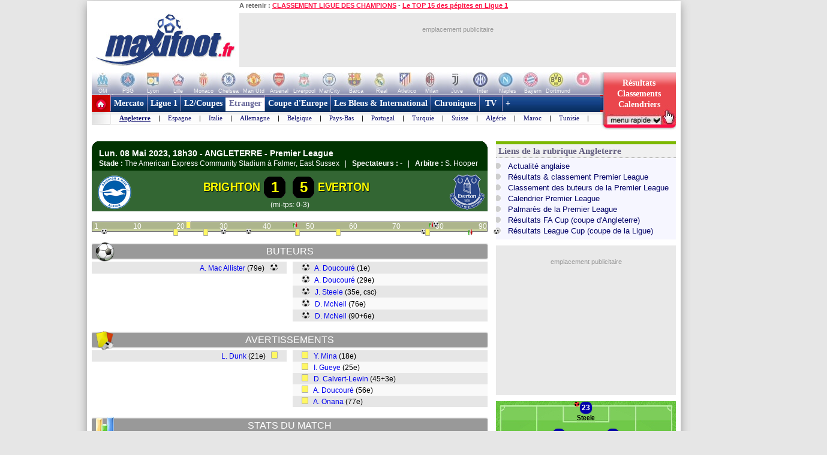

--- FILE ---
content_type: text/html
request_url: https://www.maxifoot.fr/match/brighton-everton-20230508.htm
body_size: 28834
content:
<!DOCTYPE HTML PUBLIC "-//W3C//DTD HTML 4.01 Transitional//EN" "https://www.w3.org/TR/html4/loose.dtd">
<html><head>
<meta http-equiv="Content-type" content="text/html; charset=iso-8859-1" >

<link rel="canonical" href="https://www.maxifoot.fr/match/brighton-everton-20230508.htm">
<link rel="alternate" media="only screen and (max-width:640px)" href="https://m.maxifoot.fr/match/brighton-everton-20230508.htm">
<meta name="description" lang="fr" content="Actualité du Football par Maxifoot. Le réseau du Foot sur Internet vous fait partager sa passion du ballon rond. Suivez les transferts, les resultats ainsi que nos analyses des matchs de ligue, coupe et championnat ou encore nos chroniques exclusives 100% FOOT. MAXIFOOT c'est tout le FOOTBALL sur internet !" />
<meta property="og:description" content="Actualité du Football par Maxifoot. Le réseau du Foot sur Internet vous fait partager sa passion du ballon rond. Suivez les transferts, les resultats ainsi que nos analyses des matchs de ligue, coupe et championnat ou encore nos chroniques exclusives 100% FOOT. MAXIFOOT c'est tout le FOOTBALL sur internet !" />


<meta name="keywords" lang="fr" content="football, foot, transfert, resultat, score, classement, 
match, ligue 1, ligue des champions, pronostic, coupe de france, coupe de la ligue, calcio, liga, bundesligua, premier league, joueur, equipe, psg, om, 
rc lens, girondins bordeaux, ol, as monaco, fc nantes, losc, ogc nice, fifa, coupe du monde, uefa" />
<meta http-equiv="Expires" content="Tue, 20 Aug 1996 14:25:27 GMT" />
<meta name="robots" content="index,follow, max-snippet:-1, max-image-preview:large, max-video-preview:5" />
<meta name="language" content="fr" />
<meta name="copyright" content="Tous droits réservés &copy; MAXIFOOT 2000-2026" />
<title>Premier League, Brighton - Everton : 1 à 5 - ANGLETERRE saison 2022-2023 - Football - MAXIFOOT</title>
<style type="text/css">
.bouton_resus2club, .bouton_resus2, .fleche_video, .home7, .fleche_menuc, .fleche_live, .ico_live, .carre_rouge, .bouton_resus1, .bouton_resus2b, .logo_footer, .promo_fleche, .icon_topnews, .icon_rss, .news24_24, .link9, .voter { background-image:url(/0_images/sprite-acc2.png); background-repeat:no-repeat; }

</style>
<link href="/css/basemod.css" rel="stylesheet" type="text/css" />
<!--[if lte IE 8]>
<style type="text/css">
body { background:url("/0_images/bordureFOND7i.gif") repeat-y fixed center top #e8e8e8; }
</style>
<![endif]-->
<!--[if lte IE 7]> <link href="/css/iehacks.css" rel="stylesheet" type="text/css" > <![endif]-->
<script type="text/javascript" src="/css/javascript.js?v=8"></script>
<script type="text/javascript"><!--

var ad1=true;
//--></script>
<script type="text/javascript" src="/css/display_ads.js?pub=1&adposition=1&t=1769383079"></script>
<!--[if lte IE 6]><script type="text/javascript" src="/css/ie6.js"></script><![endif]-->
<script type="text/javascript">
"use strict";!function(){var e=function(){var e,t="__tcfapiLocator",a=[],n=window;for(;n;){try{if(n.frames[t]){e=n;break}}
catch(e){}if(n===window.top)break;n=n.parent}e||(!function e(){var a=n.document,r=!!n.frames[t];
if(!r)if(a.body){var s=a.createElement("iframe");s.style.cssText="display:none",s.name=t,a.body.appendChild(s)}
else setTimeout(e,5);return!r}(),n.__tcfapi=function(){for(var e,t=arguments.length,n=new Array(t),r=0;r<t;r++)n[r]=arguments[r];
if(!n.length)return a;if("setGdprApplies"===n[0])n.length>3&&2===parseInt(n[1],10)&&"boolean"==typeof n[3]&&(e=n[3],"function"==typeof n[2]&&n[2]("set",!0));
else if("ping"===n[0]){var s={gdprApplies:e,cmpLoaded:!1,cmpStatus:"stub"};"function"==typeof n[2]&&n[2](s)}
else a.push(n)},n.addEventListener("message",(function(e){var t="string"==typeof e.data,a={};try{a=t?JSON.parse(e.data):e.data}
catch(e){}var n=a.__tcfapiCall;n&&window.__tcfapi(n.command,n.version,(function(a,r){
var s={__tcfapiReturn:{returnValue:a,success:r,callId:n.callId}};t&&(s=JSON.stringify(s)),e&&e.source&&e.source.postMessage&&e.source.postMessage(s,"*")}),n.parameter)}),!1))};
"undefined"!=typeof module?module.exports=e:e()}();
</script>
<script src="https://cdn.appconsent.io/loader.js" defer async></script>
<style>
#appconsent iframe { transition:bottom 0.5s ease-out; }
</style>

<link rel="alternate" type="application/rss+xml" href="//rss.maxifoot.com/football-general.xml" title="Flux info FOOTBALL Général">
<link rel="alternate" type="application/rss+xml" href="//rss.maxifoot.com/football-transfert.xml" title="Flux info FOOTBALL Transfert">
<link rel="alternate" type="application/rss+xml" href="//rss.maxifoot.com/football-psg.xml" title="Flux info FOOTBALL PSG">
<link rel="alternate" type="application/rss+xml" href="//rss.maxifoot.com/football-om.xml" title="Flux info FOOTBALL OM">
<link rel="alternate" type="application/rss+xml" href="//rss.maxifoot.com/football-ol.xml" title="Flux info FOOTBALL OL Lyon">
</head><body >
<div id='div-ad-habillage-interstitiel'></div>
<script async src="https://www.googletagmanager.com/gtag/js?id=G-0NG2HHM7XP"></script>
<script>
window.dataLayer = window.dataLayer || [];
function gtag(){dataLayer.push(arguments);}
gtag('js',new Date());
gtag('config','G-0NG2HHM7XP');
// gtag('config', 'G-0NG2HHM7XP', { 'debug_mode':true });
// gtag('event', 'screen_viewJC', { 'app_name': 'myAppName', 'screen_name': 'Home' });
</script>
<script>
__tcfapi('init', 2, function() {__tcfapi('show', 2, console.log, {jumpAt: 'banner',lazy: true})}, {appKey: 'fcaad5b8-9fbc-49e6-b4a7-8cb0eb8bb9ab'})
</script>
<script>
function goo1(v1){if(v1==1){var o1=document.getElementById('appconsent');if(o1==null){return false;}o1=o1.firstChild;if(o1==null){return false;}o1.style.bottom='-150px';setTimeout(function(){ __tcfapi('accept',2,console.log);window.remove},500);}else{__tcfapi('accept',2,console.log);}}
window.addEventListener('scroll',function(){goo1(1);},{once:true});
window.addEventListener('click',function(){goo1(0);},{once:true});
</script>
<script>
// DETECTION MODE INCOGNITO +
(function() {
    function detectIncognito() {
        return new Promise(function (resolve, reject) {
            let browserName = 'Unknown'

            let callbackSettled = false
            function __callback(isPrivate) {
                if (callbackSettled) {
                    return
                }
                callbackSettled = true
                resolve({
                    isPrivate,
                    browserName
                })
            }

            function identifyChromium() {
                const ua = navigator.userAgent
                if (ua.match(/Chrome/)) {
                    if (navigator.brave !== undefined) {
                        return 'Brave'
                    } else if (ua.match(/Edg/)) {
                        return 'Edge'
                    } else if (ua.match(/OPR/)) {
                        return 'Opera'
                    }
                    return 'Chrome'
                } else {
                    return 'Chromium'
                }
            }

            function feid() {
                let toFixedEngineID = 0
                let neg = parseInt("-1")
                try {
                    neg.toFixed(neg)
                } catch (e) {
                    toFixedEngineID = (e && e.message ? e.message.length : 0)
                }
                return toFixedEngineID
            }

            function isSafari() {
                const id = feid();
                return id === 44 || id === 43
            }

            function isChrome() {
                return feid() === 51
            }

            function isFirefox() {
                return feid() === 25
            }

            function isMSIE() {
                return navigator.msSaveBlob !== undefined
            }

            /**
             * Safari (Safari for iOS & macOS)
             **/

            async function currentSafariTest() {
                try {
                    await navigator.storage.getDirectory();
                    __callback(false)
                } catch (e) {
                    let message = (e instanceof Error && typeof e.message === 'string') ? e.message : String(e)

                    const matchesExpectedError = message.includes('unknown transient reason')

                    __callback(matchesExpectedError)
                }
            }

            function safari13to18Test() {
                const tmp = String(Math.random());

                try {
                    const dbReq = indexedDB.open(tmp, 1);

                    dbReq.onupgradeneeded = (ev) => {
                        const db = ev.target.result;

                        const finish = (priv) => { __callback(priv); };

                        try {
                            db.createObjectStore('t', { autoIncrement: true }).put(new Blob());
                            finish(false)
                        } catch (err) {
                            const message = (err instanceof Error && typeof err.message === 'string') ? err.message : String(err);
                            if (message.includes('are not yet supported')) finish(true);
                            else finish(false);
                        } finally {
                            db.close();
                            indexedDB.deleteDatabase(tmp);
                        }
                    };

                    dbReq.onerror = () => __callback(false)
                } catch {
                    __callback(false)
                }
            }

            function oldSafariTest() {
                const openDB = window.openDatabase
                const storage = window.localStorage
                try {
                    openDB(null, null, null, null)
                } catch (e) {
                    __callback(true); return
                }
                try {
                    storage.setItem('test', '1')
                    storage.removeItem('test')
                } catch (e) {
                    __callback(true); return
                }
                __callback(false)
            }

            async function safariPrivateTest() {
                if (typeof navigator.storage?.getDirectory === 'function') {
                    await currentSafariTest()
                } else if (navigator.maxTouchPoints !== undefined) {
                    safari13to18Test()
                } else {
                    oldSafariTest()
                }
            }

            /**
             * Chrome
             **/

            function getQuotaLimit() {
                const w = window
                return w?.performance?.memory?.jsHeapSizeLimit ?? 1073741824
            }

            // >= 76
            function storageQuotaChromePrivateTest() {
                navigator.webkitTemporaryStorage.queryUsageAndQuota(
                    function (_, quota) {
                        const quotaInMib = Math.round(quota / (1024 * 1024))
                        const quotaLimitInMib = Math.round(getQuotaLimit() / (1024 * 1024)) * 2

                        __callback(quotaInMib < quotaLimitInMib)
                    },
                    function (e) {
                        reject(
                            new Error(
                                'detectIncognito somehow failed to query storage quota: ' +
                                e.message
                            )
                        )
                    }
                )
            }

            // 50 to 75
            function oldChromePrivateTest() {
                const fs = window.webkitRequestFileSystem
                const success = function () {
                    __callback(false)
                }
                const error = function () {
                    __callback(true)
                }
                fs(0, 1, success, error)
            }

            function chromePrivateTest() {
                if (self.Promise !== undefined && self.Promise.allSettled !== undefined) {
                    storageQuotaChromePrivateTest()
                } else {
                    oldChromePrivateTest()
                }
            }

            /**
             * Firefox
             **/

            async function firefoxPrivateTest() {
                if (typeof navigator.storage?.getDirectory === 'function') {
                    try {
                        await navigator.storage.getDirectory()
                        __callback(false)
                    } catch (e) {
                        let message = (e instanceof Error && typeof e.message === 'string') ? e.message : String(e)

                        const matchesExpectedError = message.includes('Security error')

                        __callback(matchesExpectedError); return
                    }
                }
                else {
                    const request = indexedDB.open('inPrivate');

                    request.onerror = (event) => {
                        if (request.error && request.error.name === 'InvalidStateError') {
                            event.preventDefault();
                        }
                        __callback(true);
                    };

                    request.onsuccess = () => {
                        indexedDB.deleteDatabase('inPrivate');
                        __callback(false);
                    };
                }
            }

            function msiePrivateTest() {
                __callback(window.indexedDB === undefined)
            }

            async function main() {
                if (isSafari()) {
                    browserName = 'Safari'
                    await safariPrivateTest()
                } else if (isChrome()) {
                    browserName = identifyChromium()
                    chromePrivateTest()
                } else if (isFirefox()) {
                    browserName = 'Firefox'
                    await firefoxPrivateTest()
                } else if (isMSIE()) {
                    browserName = 'Internet Explorer'
                    msiePrivateTest()
                } else {
                    reject(new Error('detectIncognito cannot determine the browser'))
                }
            }

            main().catch(reject)
        })
    }
    
    // Rendre la fonction accessible globalement
    if (typeof window !== 'undefined') {
        window.detectIncognito = detectIncognito;
    }
})();


(() => {
	console.table(history);

	// ID JC + REFERER
	var tsNEW0=Date.now();
	var JCID1;
	if (sessionStorage.getItem('JCID1') === null) {
		JCID1=tsNEW0+(Math.random().toString(36)+'0000000000').slice(2, 6);
		sessionStorage.setItem('JCID1', JCID1);
	} else {
		JCID1=sessionStorage.getItem('JCID1');
	}

	var page1=encodeURIComponent(document.referrer);
	page1=page1.replace('https%3A%2F%2F','');
	var vue1=0;
	if (page1 in sessionStorage) {
		vue1=parseInt(sessionStorage.getItem(page1))+1;
		tsSHW1=tsNEW0 - sessionStorage.getItem('start1_'+page1);
		tsNEW0=parseInt(sessionStorage.getItem('start1_'+page1));
	} else {
		vue1=1;
		tsSHW1=0;
		sessionStorage.setItem('start1_'+page1, tsNEW0);
	}
	sessionStorage.setItem(page1, vue1);

	console.log('JCID1='+JCID1);
	let d1='jcid='+JCID1+'&page=/0_matchs/202305/brighton-everton-20230508.htm&ref='+page1+'&tsNEW0='+tsNEW0+'&histo=';
	if (history.length != null) { d1+=history.length; } else { d1+='nan'; }
	console.log('d1='+d1);

	// DETECTION NAV PRIVE
	let priv1='nan';
	let brow1='nan';
	if (window.detectIncognito) {
        	window.detectIncognito().then(result => {
			priv1=result.isPrivate;
			brow1=result.browserName;
			console.log('prve='+priv1+' brow='+brow1);
                }).catch(error => {
			priv1='err';
		});
	} else {
		priv1='notload';
	}

	// DETECTION AFFICHAGE / FERMETURE SFBX BANNIERE
	var callbackjc1 = function (mutationList) {
		mutationList.filter((m) => m.type === 'childList').forEach((mutation) => {
			mutation.addedNodes.forEach((node) => doSomethingADD(node));
			mutation.removedNodes.forEach((node) => doSomethingDEL(node));
		});
	};
	var observer1 = new MutationObserver(callbackjc1);
	observer1.observe( document.body, {childList:true,subtree:true} );
	function doSomethingADD(node) {
		if ((node.id!=null) && (node.id=='appconsent')) {
			d1+='&boxON=1';
			console.log('AFFICHAGE BOITE SFBX !!!!!!!!!');
		}
	}
	function doSomethingDEL(node) {
		if ((node.id!=null) && (node.id=='appconsent')) {
			d1+='&boxOF=1';
			console.log('EFFACE BOITE SFBX !!!!!!!!!');
			observer1.disconnect();
		}
	}

	// POSITION DE LA SOURIS
	var souX=souY=0;
	document.addEventListener("mousemove",function(ev1) {
		souX=ev1.clientX;
		souY=ev1.clientY;
	});

	// TEMPS CHARGEMENT PAGE : https://www.lovesdata.com/blog/page-load-google-analytics/
	var pgLoadMS=0;
	window.addEventListener("load",(ev1) => {
 		if (window.performance && window.performance.getEntriesByType) {
        		var entries=window.performance.getEntriesByType("navigation");
        		if (entries.length>0) {
				pgLoadMS=entries[0].loadEventEnd-entries[0].startTime;
            			pgLoadMS=Math.round((pgLoadMS + Number.EPSILON) * 100) / 100;
				d1+='&pgloadMS='+pgLoadMS;
			}
		}
	});

	// DETECTION RELOAD / BACK / ... : https://stackoverflow.com/questions/5004978/check-if-page-gets-reloaded-or-refreshed-in-javascript
	const entry = performance.getEntriesByType('navigation')[0];
	function getNavigationType() {
		if (entry && typeof entry.type === 'string') { // 'navigate' | 'reload' | 'back_forward' | 'prerender'
			return entry.type;
  		} else if (performance.navigation) { // Fallback to the deprecated API (values: 0,1,2,255)
			const t1=performance.navigation.type;
			return t1 === 1 ? 'reload' : t1 === 2 ? 'back_forward' : 'navigate';
  		}
		return undefined;
	}
	const navTyp=getNavigationType();
	const isReload = navTyp === 'reload';
	const isBF = navTyp === 'back_forward';
	window.addEventListener("pageshow", (ev1) => {
		if (ev1.persisted) { // Page was restored from BFCache
			d1+='&BFcache=1';
		}
	});
	d1+='&navTyp='+navTyp+'&isReload='+isReload+'&isBF='+isBF;

	// DETECTION DEVICE : https://www.sencha.com/blog/js-frameworks-javascript-for-device-characteristic-detection/
	const scrW = window.innerWidth || document.documentElement.clientWidth || document.body.clientWidth;
	const scrH = window.innerHeight || document.documentElement.clientHeight || document.body.clientHeight;
	const device1 = /Mobile|Tablet|iPad|iPhone|Android/.test(navigator.userAgent) ? 'mobi' : 'desk';
	const connex1 = navigator.connection ? navigator.connection.effectiveType : 'nan';
	d1+='&scrW='+scrW+'&scrH='+scrH+'&device='+device1+'&connex='+connex1;

	// DETECTION consenSTRING + EXTRACTION donnees
        let v1=JSON.parse(localStorage.getItem('appconsent'));
	function repeat(count,string='0'){let padString=''; for (let i=0; i<count; i+=1) { padString+=string;} return padString; }
	function padLeft(string, padding) { return repeat(Math.max(0, padding))+string; }
        if (v1!=null) {
		if (v1.consentstringUpdatedAt!=null) {
			const date1=new Date(v1.consentstringUpdatedAt);
			d1+='&lastCS='+date1.toLocaleDateString('fr-FR')+'_'+date1.toLocaleTimeString('fr-FR'); // 24/10/2022_19:01:45
		}
		if (v1.consents.uuid!=null) {
	                d1+='&UUID='+v1.consents.uuid;
		}
		if (v1.events!=null) {
	                let ev1=v1.events;
			d1+='&ev=';
        	        for(var i in ev1) {
        	                const date2 = new Date(1000*ev1[i].timestamp.seconds);
        	                d1+='ty_'+ev1[i].name+'_'+date2.toISOString().slice(0,19)+','; // 2011-10-05T14:48:00
        	        }
		}
		if (v1.consentstring!=null) {
			let u1=v1.consentstring;
			u1=u1.replace(/-/g, '+').replace(/_/g, '/').replace(/\./g,'');
			while (u1.length % 4 !== 0) { u1 += '='; }
			const u2 = Uint8Array.fromBase64(u1);
			var out1='';
			for (var i1 in u2) { var t1=u2[i1].toString(2); out1+=padLeft(t1,8-t1.length); }
			var vendorL1=out1.substr(120,12);
			d1+='&vendor='+parseInt(vendorL1,2);
			let v2=out1.substr(6,36); // created
			let v3=out1.substr(42,36); // updated
			var ts1=Math.floor(parseInt(parseInt(v2,2))/10); // ts_10car
			var ts2=Math.floor(parseInt(parseInt(v3,2))/10);
			const date3=new Date(ts1*1000);
			const date4=new Date(ts2*1000);
			const nj1=Math.floor((Math.floor(tsNEW0/1000)-ts1)/86400);
			const nj2=Math.floor((Math.floor(tsNEW0/1000)-ts2)/86400);
			d1+='&creaCS='+date3.toISOString().slice(0,19)+'_'+nj1+'&updCS='+date4.toISOString().slice(0,19)+'_'+nj2;
		}
	} else {
		d1+='&NOCS=1';
	}
        let im1 = document.createElement('img');
//	im1.style.cssText = 'position:absolute;width:0;height:0;';
        im1.src="https:/"+"/www.maxifoot.fr/0_images/vide.gif?SF1=1&"+d1+"&souX="+souX+"&souY="+souY+'&brow='+brow1+'&priv='+priv1+'&vue1='+vue1+'&tsSHW1='+tsSHW1;
//      document.body.appendChild(im1);

	function updSHOW() {
		tsSHW1=Date.now() - tsNEW0;
	}
	// https://www.igvita.com/2015/11/20/dont-lose-user-and-app-state-use-page-visibility/
	// https://gist.github.com/thelinuxlich/b192cf684b98c648b82b + https://stackoverflow.com/questions/61351103/jquery-detect-mobile-browser-close-event
	var endNAV1=false;
	function endNAV() {
        	if (!endNAV1) {
			endNAV1=true;
			DOend();
		}
	}
	document.addEventListener('visibilitychange', function() {
		if (document.visibilityState == 'hidden') { endNAV(); }
		if (document.visibilityState == 'visible') { endNAV1=false; updSHOW(); }
    	});
	window.addEventListener("pageshow",updSHOW);
	window.addEventListener("pagehide", endNAV);
	window.addEventListener("beforeunload", endNAV);
	window.onbeforeunload=endNAV;
	function DOend() {
		var data1 = new URLSearchParams();
		data1.set( "sendbeacon", "1" );
		var tsNEW1=Date.now();
		navigator.sendBeacon("https:/"+"/www.maxifoot.fr/0_images/vide.gif?beacon=1&SF1=1&"+d1+"&souX="+souX+"&souY="+souY+'&brow='+brow1+'&priv='+priv1+'&endMS='+(tsNEW1-tsNEW0)+'&vue1='+vue1+'&tsSHW1='+tsSHW1,data1);
	}

})();
</script>
<script async src="https://securepubads.g.doubleclick.net/tag/js/gpt.js" crossorigin="anonymous"></script>
<script>
window.googletag = window.googletag || {cmd: []};
googletag.cmd.push(function() {
googletag.defineSlot('/8648502/120600_PAGES', [120, 600], 'div-gpt-ad-1361437226528-0').addService(googletag.pubads());

googletag.pubads().enableSingleRequest();
googletag.enableServices();
});
</script>
<script defer src="https://tra.scds.pmdstatic.net/advertising-core/5/core-ads.js"></script>
<script>
window.coreAds = window.coreAds || {};
window.coreAds.queue = window.coreAds.queue || [];
window.dataLayer = window.dataLayer || [];
window.googletag = window.googletag || { cmd: [] };
</script>
<style>
div.ads-core-placerjc { display:inline-block; }
.ads-placeholderjc { display:block; color:#999; font:11px/18px arial; background:#e9e9e9; }
.ad-loaded .ads-placeholder { display:none; }
</style>
<script>
window.dataLayer.push({
	advertisement: {
		env: 'production',
		brand: {
			name: 'maxifoot',
			abbr: 'mfo',
			domain: 'maxifoot.fr',
			subDomain: 'www',
			isPrisma: false
		},
		page: {
			path: "",
			pageType: "Autres",
			pageCategory: "pag300-www",
			title: "Accueil",
			keywords: []
		},
	}
});
// console.log('jc1 TCF: '); console.log(window.__tcfapi);
// console.log('jc1 coreAds: '); console.log(window.coreAds);
// console.log('jc1 dataLayer: '); console.log(window.dataLayer);


</script>

<style>
#pubPR_ep300 .ads-container { height:250px; }

                        #ep_ep300 .ads-placeholderjc { min-height:250px; width:300px; text-align:center; }
#ep_ep300 .ad-loaded .ads-placeholder { display:none; }
#pubPR_ep300 { text-align:center; }
#pubPR_ep600 .ads-container { min-height:250px; }
#pubPR_ep600 .ads-placeholderjc { width:300px; min-height:250px; text-align:center; }
#pubPR_ep728 .ads-placeholderjc { width:728px; height:90px; text-align:center; }

</style>
<div id="contenu1" class="page_margins" >
	<div class="page" id="page">
		<div id="header">
			<div id="topnav">
<b>A retenir :</b>
<a href="https://www.maxifoot.fr/resultat-ligue-des-champions.htm">CLASSEMENT LIGUE DES CHAMPIONS</a> - <a href="https://www.maxifoot.fr/football/article-63508.htm">Le TOP 15 des pépites en Ligue 1</a>			</div>
<div id=head2>
	<table cellpadding=0 cellspacing=0 border=0><tr><td>
	<div style="width:246px; display:inline-block; text-align:left; margin:0;"><a href="/"><img id=logo1 src="/0_images/logo-maxifoot.jpg" width=246 height=90 border=0></a></div></td><td><div 
	style="width:728px; height:90px; display:inline-block; margin:0;"><div id='ep728'><div id="ep_ep728">
<div class="ads-container">
		<div class="ads-core-placer" id="pubPR_ep728" data-ads-core='{"type":"Banniere-Haute", "device":"mobile,desktop,tablet"}'><div class="ads-placeholderjc"><br>emplacement publicitaire</div></div>

</div>
</div>
</div></div></td></tr></table>
</div>
		</div>
		<div id="nav" style="overflow:visible;"><style>
#bh a { display:inline-block; width:42px; height:39px; text-decoration:none; background:#fff; font:1px/1px arial; color:#fff; text-align:center; opacity:0.3; filter:alpha(opacity=30); }
#bh a:hover { opacity:0; filter:alpha(opacity=0); }
#bh b { display:inline-block; position:relative; top:-13px; width:42px; height:9px; font:9px/9px arial; color:#f6f6f6; text-align:center; }
</style>
<div style="width:974px; height:39px; overflow:hidden;">
<table cellpadding=0 cellspacing=0 border=0><tr><td id="bh"><div 
 style="background:#fff url(/0_images/bandeau-logo-club4.jpg) no-repeat 0 0; height:39px; width:848px;"><a 
href="/club/marseille.110.htm"></a><a 
href="/club/paris-sg.115.htm"></a><a 
href="/club/lyon.109.htm"></a><a 
href="/club/lille.108.htm"></a><a 
href="/club/monaco.112.htm"></a><a 
href="/club/chelsea.731.htm"></a><a 
href="/club/manchester-utd.728.htm"></a><a 
href="/club/arsenal.46.htm"></a><a 
href="/club/liverpool.733.htm"></a><a 
href="/club/manchester-city.734.htm"></a><a 
href="/club/fc-barcelone.73.htm"></a><a 
href="/club/real-madrid.828.htm"></a><a 
href="/club/atl-madrid.824.htm"></a><a 
href="/club/milan-ac.766.htm"></a><a 
href="/club/juventus-turin.328.htm"></a><a 
href="/club/inter-milan.765.htm"></a><a 
href="/club/naples.441.htm"></a><a 
href="/club/bayern-munich.722.htm"></a><a 
href="/club/borussia-dortmund.1179.htm"></a><a 
style="width:50px" href="/club/"></a>
</div>
<div style="position:relative; left:-3px; top:-1px">
<b>OM</b><b>PSG</b><b>Lyon</b><b>Lille</b><b>Monaco</b><b>Chelsea</b><b>Man Utd</b><b>Arsenal</b><b>Liverpool</b><b>ManCity</b>
<b>Barca</b><b>Real</b><b>Atletico</b><b>Milan</b><b>Juve</b><b>Inter</b><b>Naples</b><b>Bayern</b><b>Dortmund</b><b style="width:50px">+ de clubs</b>
</div>
</td>
<td valign=top width=126><a style="text-decoration:none; display:inline-block; position:absolute; 
 width:126px; height:64px; opacity:1; filter:alpha(opacity=100);" onclick="affmc1(event,1);" class="bouton_resus2club" 
 onmouseover="mr1(1);" onmouseout="mr1(0);"  href="#"><div
 style="position:relative; top:10px; color:#fff; font:bold 14px/18px verdana; padding-left:12px; width:105px;">
<center>
Résultats<br>
Classements<br>
Calendriers</center>
</div></a></td></tr></table></div>
<style>
div.m1 { width:817px; }
div.m1 a { border-left:1px solid #AC9EC2; }
div.m2 { width:816px; background:#f0f0ff url(/0_images/menu_degrade7i2.gif) repeat-x left top; }
div.m1 a.s1 { color:#669; background:#fff; border-left:0px; border-top:4px solid #669; padding:2px 5px 6px 6px; margin:0; }
</style>
<script>
function m1(id1) {  
	if (id1==999) { return false; }
	var obj1=document.getElementById('m00');
	document.getElementById('m00').style.paddingLeft=0;
	for (i=1; i<=9; i++) {  
		if (i==(4)) { continue; }
		var obj2=document.getElementById('a'+i);
		obj2.style.color='#fff';
		obj2.style.font='bold 14px/28px tahoma,Trebuchet MS,tahoma';
		obj2.style.borderLeft='1px solid #AC9EC2';
		obj2.style.borderRight=0;
		obj2.style.textDecoration='none';
		obj2.style.padding='6px 5px 6px 5px';
		obj2.style.margin='0';
		obj2.style.height='28px';
		obj2.style.backgroundColor='transparent';
	}
	obj1.innerHTML=document.getElementById('m'+id1).innerHTML;
	if (id1!=(4)) {  
		var obj2=document.getElementById('a'+id1);
		obj2.style.color='#f14';
		obj2.style.backgroundColor='#fff';
		obj2.style.borderLeft=0;
		obj2.style.borderTop='4px solid #f14';
		obj2.style.padding='2px 5px 6px 6px';
		obj2.style.margin=0;
	}
	var posl1=Math.min(817-20-obj1.offsetWidth,document.getElementById('a'+id1).offsetLeft-40);
	if (posl1<0) { posl1=0; }
	obj1.style.paddingLeft=posl1+'px';
}
</script>

<table cellpadding=0 cellspacing=0 bgcolor=#fff >
<tr><td style="padding:0; margin:0;" width=31 height=49 valign=top><a href="/"><img width=31 height=49 src="/0_images/home7.gif?c=9" border=0></a></td>
<td valign=top style="background-color:#AC9EC2;"><div class=m1>
<a id=a1 onmouseover="m1(1);"  href="/foot-actu-transfert.htm">Mercato</a><div id=m1><a  href="/foot-actu-transfert.htm">Actualité</a> |
<a  href="/foot-transferts.htm">Journal des Transferts</a> |
<a  href="/mercato/">Tableaux des transferts Ligue 1</a> |
<a  href="/mercato/transfert-etranger.php">Tableaux des transferts Etrangers</a> |
</div><a id=a2 onmouseover="m1(2);"  href="/foot-matchs_ligue1.htm">Ligue 1</a><div id=m2><a  href="/foot-matchs_ligue1.htm">Actualité</a> |
<a  href="/resultat-ligue-1.htm">Résultats & Classement</a> |
<a  href="/classement-buteur-ligue1.htm">Buteurs</a> |
<a  href="/calendrier-ligue1.php">Calendrier</a> |
<a  href="/foot-equipe_type.htm">Equipe type</a> |
<a  href="/mercato/">Tableau Transferts</a> |
<a  href="/palmares-ligue-1.htm">Palmarès</a> |
<a  href="/club/marseille.110.htm">Les Clubs</a> |
</div><a id=a3 onmouseover="m1(3);"  href="/foot-ligue2-coupe.htm">L2/Coupes</a><div id=m3><a  href="/resultat-ligue-2.htm">Résultats Ligue 2</a> |
<a  href="/resultat-national.htm">Résus National</a> |
<a  href="/resultat-coupe-france.htm">Résus Coupe de France</a> |
<a  href="/resultat-coupe-ligue.htm">Résus Coupe de la Ligue</a> |
<a  href="/foot-coupedefrance.htm">Actu Coupe de France</a> |
<a  href="/foot-coupedelaligue.htm">Actu Coupe de la Ligue</a> |
</div><a id=a4 onmouseover="m1(4);" class=s1 href="/foot-actu-etranger.htm">Etranger</a><div id=m4><a style="font-weight:bold;text-decoration:underline;" href="/foot-angleterre.htm">Angleterre</a> |
<a  href="/foot-espagne.htm">Espagne</a> |
<a  href="/foot-italie.htm">Italie</a> |
<a  href="/foot-allemagne.htm">Allemagne</a> |
<a  href="/resultat-belgique.htm">Belgique</a> |
<a  href="/resultat-pays-bas.htm">Pays-Bas</a> |
<a  href="/resultat-portugal.htm">Portugal</a> |
<a  href="/resultat-turquie.htm">Turquie</a> |
<a  href="/resultat-suisse.htm">Suisse</a> |
<a  href="/resultat-algerie.htm">Algérie</a> |
<a  href="/resultat-maroc.htm">Maroc</a> |
<a  href="/resultat-tunisie.htm">Tunisie</a> |
</div><a id=a5 onmouseover="m1(5);"  href="/foot-actu-coupe-europe.htm">Coupe d'Europe</a><div id=m5><a  href="/foot-liguedeschampions.htm">Ligue des Champions</a> |
<a  href="/foot-uefa.htm">Ligue Europa</a> |
<a  href="/foot-actu-ligue-conference.htm">Ligue Conference</a> |
<a  href="/classement-buteur-ligue-des-champions.htm">Buteurs</a> |
<a  href="/coefficient-uefa.htm">Coefficients UEFA</a> |
<a  href="/palmares-ligue-champion.htm">Palmarès C1</a> |
<a  href="/palmares-europa-ligue.htm">Palmarès C3</a> |
</div><a id=a6 onmouseover="m1(6);"  href="/foot-equipedefrance.htm">Les Bleus & International</a><div id=m6><a  href="/foot-equipedefrance.htm">Actu des Bleus</a> |
<a  href="/foot-actu-euro-2024.htm">Euro 2024</a> |
<a  href="/classement-fifa/indice-fifa.htm">Class. FIFA</a> |
<a  href="/foot-actu-mondial-2022.htm">Mondial 2022</a> |
<a  href="/foot-can.htm">CAN 2025</a> |
<a  href="/foot-actu-mondial-2018.htm">CM 2018</a> |
<a  href="/palmares-coupe-du-monde.htm">Palmarès Mondial</a> |
<a  href="/palmares-euro.htm">Palmarès Euro</a> |
<a  href="/palmares-ballon-or.htm">Ballon d'Or</a> |
</div><a id=a7 onmouseover="m1(7);"  href="/foot-chroniques-football.htm">Chroniques</a><div id=m7><a  href="/foot-transferts.htm">Journal des Transferts</a> |
<a  href="/foot-barometre.htm">Baromètre</a> |
<a  href="/foot-debat.htm">Débat du Jeudi</a> |
<a  href="/foot-portraits.htm">Portraits</a> |
<a  href="/foot-top_declarations.htm">TOP Déclarations</a> |
<a  href="/foot-interviews.htm">Interviews</a> |
<a  href="/foot-interviews-36-maxifoot.htm">36 de Maxifoot</a> |
</div><a id=a8 onmouseover="m1(8);"  href="/programme-tv-foot.htm"> TV </a><div id=m8><a  href="/programme-tv-foot.htm">Programme TV foot</a> |
</div><a id=a9 onmouseover="m1(9);"  href="/foot-sondage.htm"> + </a><div id=m9><a  href="/liens-football.html">Liens foot</a> |
<a  href="/football-flux-rss.html">Flux RSS</a> |
<a  href="/foot-sondage.htm">Sondages foot</a> |
<a  href="/foot-video-football.htm">Vidéo foot</a> |
</div></div>
<div class=m2><span id=m00></span></div>
<div id=info></div>
</td>
<td valign=top style="padding:0; margin:0;"><span id=tmr1 
 style="position:absolute; color:#FFDFE3; padding:8px 0px 0px 15px; font:bold 16px arial; display:none; letter-spacing:-0.8px; ">RESULTATS</span><a 
 onmouseover="mr1(1);" onmouseout="mr1(0);"  onclick="affmc1(event,1);" href="#"><img 
 id=imgres1 width=126 height=49 src="/0_images/bouton_resus1.jpg?c=9" border=0></a></td>
</tr></table>
<script>
m1(4);
var mcomplet=0;
var mresu=0;
function mr1(i1) {  
	if ((i1==1)&&(mcomplet==0)) {
		if (typeof(tresu1)!='undefined') { clearTimeout(tresu1); }
		 
		document.getElementById('boitmresu1').style.display='block';
		if (document.getElementById('imgbr1')) {
			document.getElementById('imgbr1').src='/0_images/vide.gif';
		}
		mresu=1;
	} else if (mcomplet==0) {
		tresu1=setTimeout("goout();",500);
		mresu=0;
	}
}
function affmc1(e,i1) {  
	if (typeof(tresu1)!='undefined') { clearTimeout(tresu1); }
	if (e.stopPropagation) { e.stopPropagation(); }
	else { window.event.cancelBubble=true; }
	if (mcomplet==0) {
		document.getElementById('mrcomplet1').style.display='block';
		document.getElementById('boitmresu1').style.display='none';
		if (document.getElementById('imgbr1')) {
			document.getElementById('imgbr1').src='/0_images/vide.gif';
		}
		mcomplet=1;
	} else {
		if (document.getElementById('imgbr1')) {
			document.getElementById('imgbr1').src='/0_images/bouton_resus2.jpg';
		}
                document.getElementById('mrcomplet1').style.display='none';
		mcomplet=0;
		if (i1==1) { mr1(1); }
	}
//	document.getElementById('imgres1').blur();
	return false;
}
function goout() {  
	if (mcomplet==0) {
		document.getElementById('boitmresu1').style.display='none';
		if (document.getElementById('imgbr1')) {
			document.getElementById('imgbr1').src='/0_images/bouton_resus2.jpg';
		}
		if (document.getElementById('ep300')) {
			var e300=document.getElementById('ep300');
			if (e300.parentNode) {  
				var e300b=e300.parentNode;
				e300b.style.zIndex=9;
                	        e300b.style.position='relative';
				e300b.style.display='block';
			}
                }
	}
}
</script>

</div>
<div id="mrcomplet1" style="display:none;"><div style="width:966px; min-height:440px; border:4px solid #E2134B; background-color:#f0f0f0; border-radius:0 0 0 6px;">

<div style="float:right; width:110px; border:2px solid #f33; border-width:0; height:20px; z-index:9; position:relative;">
<a href="javascript:void(0)" onclick="affmc1(event,0);" style="display:block; text-align:right;
 font:bold 14px/14px arial; color:#000; padding:0 4px 0 0; margin:4px 0; text-decoration:none;"><b 
 style="background:#fff; border:1px solid #000; padding:0 6px; border-radius:5px">FERMER &nbsp; X</b></a>
</div>

<div style="float:left; height:445px;">
<div style="position:absolute; width:966px;">
<div style="font:bold 16px/24px arial; background:#f44; text-align:center; border-bottom:1px solid #fff; color:#fff;">- &nbsp; RESULTATS &nbsp; - &nbsp; 
CLASSEMENTS &nbsp; - &nbsp; CALENDRIERS &nbsp; - </div>
<style>
.mccl1 { float:left; width:158px; background:#fff; padding:0 6px 0 4px; border-right:1px solid #aaa; border-left:1px solid #fff; height:420px; }
.mccl1 div { font:bold 14px/28px arial; color:#E2134B; }
.mccl1 h2 { font:bold 12px arial; color:#000; }
.mccl1 br { line-height:8px; }
.mccl1 table { border-collapse:collapse; border:0; }
.mccl1 tr.c1 { background-color:#fff; }
.mccl1 tr:nth-child(1) { background-color:#ff6; }
.mccl1 tr:nth-child(2) { background-color:#eee; }
.mccl1 th { width:10px; text-align:left; color:#666; }
.mccl1 td { width:30px; color:#666; text-align:left; }
.mccl1 td.e1mc { width:110px; color:#000; white-space:nowrap; }
.mccl1 div a { font:bold 14px/28px arial; color:#E2134B; display:inline-block; text-decoration:none; }
.mccl1 div a:hover { color:#009; }
.mccl1 li a { display:inline-block; text-decoration:none; font:12px/18px arial; color:#000; position:relative; left:-4px; }
.mccl1 ul.ll1 li a { font:12px/20px arial; }
.mccl1 li a:hover { color:#999; }
.mccl1 ul { padding:0 0 0 6px; margin:0; }
.mccl1 li { white-space:nowrap; list-style-type:none; }
.mccl1 li i { color:#888; font-style:normal; }
.mccl1 div.hr1 { border:0; padding:0; border-bottom:1px dotted #f14; margin:4px 0; height:1px; font-size:1px; width:140px; background:transparent; }
.mccl1 h2 i { font:10px arial; color:#999; }
</style>

<div class=mccl1 style="width:150px;">
<div>RÉSUMÉ DES CLAS.</div>
<h2>FRA - Ligue 1 <i>au 25/01</i></h2>
<table><tr class=c1><th nowrap>1</th><td class=e1mc>Paris SG</td><td nowrap><nobr>45 pts</nobr></td></tr><tr><th nowrap>2</th><td class=e1mc>Lens</td><td nowrap><nobr>43 pts</nobr></td></tr><tr class=c1><th nowrap>3</th><td class=e1mc>Marseille</td><td nowrap><nobr>38 pts</nobr></td></tr></table>
<br/>
<h2>FRA - Ligue 2 <i>au 24/01</i></h2>
<table><tr class=c1><th nowrap>1</th><td class=e1mc>Troyes</td><td nowrap><nobr>41 pts</nobr></td></tr><tr><th nowrap>2</th><td class=e1mc>Red Star</td><td nowrap><nobr>36 pts</nobr></td></tr><tr class=c1><th nowrap>3</th><td class=e1mc>Reims</td><td nowrap><nobr>35 pts</nobr></td></tr></table>
<br/>
<h2>ANG - Pr. League <i>au 25/01</i></h2>
<table><tr class=c1><th nowrap>1</th><td class=e1mc>Arsenal</td><td nowrap><nobr>50 pts</nobr></td></tr><tr><th nowrap>2</th><td class=e1mc>Manchester City</td><td nowrap><nobr>46 pts</nobr></td></tr><tr class=c1><th nowrap>3</th><td class=e1mc>Aston Villa</td><td nowrap><nobr>46 pts</nobr></td></tr></table>
<br/>
<h2>ESP - Liga <i>au 25/01</i></h2>
<table><tr class=c1><th nowrap>1</th><td class=e1mc>FC Barcelone</td><td nowrap><nobr>52 pts</nobr></td></tr><tr><th nowrap>2</th><td class=e1mc>Real Madrid</td><td nowrap><nobr>51 pts</nobr></td></tr><tr class=c1><th nowrap>3</th><td class=e1mc>Atl. Madrid</td><td nowrap><nobr>44 pts</nobr></td></tr></table>
<br/>
<h2>ITA - Serie A <i>au 25/01</i></h2>
<table><tr class=c1><th nowrap>1</th><td class=e1mc>Inter Milan</td><td nowrap><nobr>52 pts</nobr></td></tr><tr><th nowrap>2</th><td class=e1mc>Milan AC</td><td nowrap><nobr>47 pts</nobr></td></tr><tr class=c1><th nowrap>3</th><td class=e1mc>Naples</td><td nowrap><nobr>43 pts</nobr></td></tr></table>
<br/>
<h2>ALL - Bundesliga <i>au 25/01</i></h2>
<table><tr class=c1><th nowrap>1</th><td class=e1mc>Bayern Munich</td><td nowrap><nobr>50 pts</nobr></td></tr><tr><th nowrap>2</th><td class=e1mc>Borussia Dortmund</td><td nowrap><nobr>42 pts</nobr></td></tr><tr class=c1><th nowrap>3</th><td class=e1mc>Hoffenheim</td><td nowrap><nobr>36 pts</nobr></td></tr></table>
<br/>
</div>











<div class=mccl1 style="background:#f0f0f0; width:145px;"><div>LIGUE EUROPA</div>
<br>
<ul>
<li><a href="/resultat-ligue-europa.htm"><b>Derniers résultats<br> et classement</b></a></li><br>
<li><a href="/classement-buteur-ligue-europa.htm">Class. des buteurs</a></li><br>
<li><a href="/calendrier-ligue-europa.htm">Calendrier Lig. Europa</a></li><br>
<li><a href="/palmares-europa-ligue.htm">Palmarès de l'Europa L.</a></li><br>
</ul>
<br>
<div>LIGUE CONFERENCE</div>
<ul>
<li><a href="/resultat-ligue-conference.htm"><b>Derniers résultats<br>et classement</b></a></li><br>
<li><a href="/classement-buteur-ligue-conference.htm">Class. des buteurs</a></li><br>
<li><a href="/calendrier-ligue-conference.htm">Calendrier Ligue Conf.</a></li><br>
<li><a href="/palmares-ligue-conference.htm">Palmarès Ligue Conféren.</a></li><br>
</ul>
</div><div class=mccl1 style="width:152px;"><div>CHAMPION'S LEAGUE</div>
<br>
<ul>
<li><a href="/resultat-ligue-des-champions.htm"><b>Derniers résultats<br> et classement</b></a></li><br>
<li><a href="/classement-buteur-ligue-des-champions.htm">Class. des buteurs</a></li><br>
<li><a href="/calendrier-ligue-des-champions.htm">Calendrier LdC</a></li><br>
<li><a href="/palmares-ligue-champion.htm">Palmarès de la LdC</a></li><br>
</ul>
</div><div class=mccl1 style="background:#f0f0f0; width:152px;"><div>INTERNATIONAL</div>
<div><a href="/resultat-can-2026-groupe-a.htm" style="color:#000;">CAN 2026</a></div>
<div><a style="color:#000;" href="/resultat-mondial-2026-qualif-groupe-d.htm">CM 2026 : qualifs</a></div>
<div><a style="color:#000;" href="/resultat-euro-feminin-2025-phase-finale.htm">EURO FEM. 2025</a></div>
<div><a style="color:#000;" href="/resultat-coupe-monde-clubs-2025-phase-finale.htm">CM clubs 2025</a></div>
<div><a style="color:#000;" href="/resultat-euro-21ans-2025-phase-finale.htm">EURO -21ans 2025</a></div>
<div><a style="color:#000;" href="/resultat-ligue-des-nations-2025-phase-finale.htm">LIG. NATIONS 2025</a></div>
<div style="margin-top:1px;"><a href="/resultat-jeux-olympiques-hommes-2024-phase-finale.htm" style="color:#000;">JEUX OLYMP. 2024</a></div>
<ul style="margin-bottom:4px;">
<li><a href="/resultat-jeux-olympiques-hommes-2024-groupe-a.htm">HOM. - gr. A <i>(France U23)</i></a></li>
<li><a href="/resultat-jeux-olympiques-femmes-2024-groupe-a.htm">FEM. - gr. A <i>(France fém.)</i></a></li>
</ul>
<div><a style="color:#000;" href="/euro-2024/calendrier-euro-2024all.htm">EURO 2024</a></div>
<ul style="margin-bottom:4px;">
<li><a href="/euro-2024/resultat-euro-2024-groupe-d.htm">Groupe D <i>(France)</i></a></li>
<li><a href="/euro-2024/calendrier-euro-2024-phase-finale.htm">Phase finale</a></li>
</ul>
<div><a href="/resultat-copa-america-2024-groupe-a.htm" style="color:#000;">COPA AM. 2024</a></div>
<div><a href="https://www.maxifoot.fr/resultat-mondial-femme-2023-phase-finale.htm" style="color:#000;">MONDIAL FEM. 2023</a></div>
<div><a style="color:#000;" href="/qatar-2022/calendrier-mondial-2022all.htm">MONDIAL 2022</a></div>
</ul>
</div><div class=mccl1 style="width:154px;overflow:hidden;"><div style="white-space:nowrap;">COUPES NATIONALES</div>
<br>
<ul>
<li><a href="/resultat-coupe-france.htm">Coupe de France</a></li>
<div class=hr1>&nbsp;</div>
<li><a href="/resultat-coupe-espagne.htm">Coupe d'Espagne</a></li>
<li><a href="/resultat-coupe-italie.htm">Coupe d'Italie</a></li>
<li><a href="/resultat-fa-cup.htm">Coupe d'Angleterre</a></li>
<li><a href="/resultat-carling-cup.htm">League Cup Angleterre</a></li>
<li><a href="/resultat-coupe-allemagne.htm">Coupe d'Allemagne</a></li>
<div class=hr1>&nbsp;</div>
<li><a href="/resultat-coupe-belgique.htm">Coupe de Belgique</a></li>
<li><a href="/resultat-coupe-grece.htm">Coupe de Grèce</a></li>
<li><a href="/resultat-coupe-pays-bas.htm">Coupe des Pays-Bas</a></li>
<li><a href="/resultat-coupe-portugal.htm">Coupe du Portugal</a></li>
<li><a href="/resultat-coupe-suisse.htm">Coupe de Suisse</a></li>
</ul>
</div><div class=mccl1 style="background:#f0f0f0; width:140px;"><div>CHAMPIONNATS</div>
<br>
<ul>
<li><a href="/resultat-ligue-1-france.htm"><b>Ligue 1</b></a></li>
<li><a href="/resultat-ligue-2-france.htm">Ligue 2</a></li>
<li><a href="/resultat-national-france.htm">National</a></li>
<div class=hr1>&nbsp;</div>
<li><a href="/resultat-premier-league-angleterre.htm">ANG - Pr. League</a></li>
<li><a href="/resultat-liga-espagne.htm">ESP - Liga</a></li>
<li><a href="/resultat-serie-a-italie.htm">ITA - Serie A</a></li>
<li><a href="/resultat-bundesliga-allemagne.htm">ALL - Bundesliga</a></li>
<div class=hr1>&nbsp;</div>
<li><a href="/resultat-belgique.htm">BELGIQUE</a></li>
<li><a href="/resultat-ecosse.htm">ECOSSE</a></li>
<li><a href="/resultat-grece.htm">GRECE</a></li>
<li><a href="/resultat-pays-bas.htm">PAYS-BAS</a></li>
<li><a href="/resultat-portugal.htm">PORTUGAL</a></li>
<li><a href="/resultat-russie.htm">RUSSIE</a></li>
<li><a href="/resultat-suisse.htm">SUISSE</a></li>
<li><a href="/resultat-turquie.htm">TURQUIE</a></li>
<li><a href="/resultat-algerie.htm">ALGERIE</a></li>
<li><a href="/resultat-arabie-saoudite.htm">ARABIE S.</a></li>
<li><a href="/resultat-etats-unis.htm">ETATS-UNIS</a></li>
<li><a href="/resultat-maroc.htm">MAROC</a></li>
<li><a href="/resultat-tunisie.htm">TUNISIE</a></li>
</ul>
</div></div></div>
<br style="clear:both"/>
</div>
</div>
		<div id="main">
<table cellpadding=0 cellspacing=0 border=0>
<tr><td width=658 valign=top>
<style>
#fichemat .bg1 { background:#f9f9f9; }
#fichemat .bg0 { background:#e6e6e6; }
#fichemat a { text-decoration:none; }

#fichemat table { border-collapse:collapse; }
#fichemat, #fichemat td { font:12px arial; color:#000; padding:0; }
.rtop { display:block; background:transparent; font-size:1px; }
.rtop b { display:block; height:1px; overflow:hidden; background:#030; border-left:1px solid #ddd; border-right:1px solid #ddd; }
.rtop2 b { display:block; height:1px; overflow:hidden; background:#000; border-left:1px solid #333; border-right:1px solid #333; }
.rb1 { margin:0 7px; }
.rb2 { margin:0 5px; }
.rb3 { margin:0 4px; }
.rb4 { margin:0 3px; }
.rb5 { margin:0 2px; }
b.rb6 { height:2px; margin:0 1px; }
b.rb7 { height:2px; }
.rdcc { display:block; background:#030; font:12px/12px arial; color:#000; margin:0; padding:0 12px; color:#fff; }
.rdcc2 { display:block; background:#000; font:bold 24px/18px arial; color:#ff0; margin:0; padding:0; text-align:center; }
#fichemat h2 { font:bold 14px/14px arial; color:#fff; margin:0; padding:4px 0; }

#fichemat table.equi td.s1 { width:42px; }
#fichemat table.equi td.mt { font:14px arial; width:80px; text-align:right; padding:0; }
#fichemat table.equi td.eq1, #fichemat table.equi td.eq2 { font:bold 20px arial; width:288px; vertical-align:middle; white-space:nowrap; color:#ff3; text-shadow:1px 1px 1px #000; }
#fichemat table.equi td.eq1 { text-align:right; padding:0 6px 0 0; transform-origin:100% 0; }
#fichemat table.equi td.eq2 { text-align:left; padding:0 0 0 6px; transform-origin:0 0; }
#fichemat table.equi td.eq1 span, #fichemat table.equi td.eq2 span { transform:scale(0.9,1); display:inline-block; }
#fichemat table.equi td.eq1 span { transform-origin:100% 0; }
#fichemat table.equi td.eq2 span { transform-origin:0 0; }
#fichemat .eq1 a, #fichemat .eq2 a { text-decoration:none; color:#ff0; }
#fichemat .eq1 a:hover, #fichemat .eq2 a:hover { color:#fff; }
#fichemat .eq1 div, #fichemat .eq2 div { position:relative; top:-10px; }
#fichemat .eq1 img { position:absolute; padding-left:4px; }

#fichemat td.g1,#fichemat td.g1 table td { text-align:left; padding:2px 0 2px 15px; vertical-align:top; width:325px; }
#fichemat td.d1,#fichemat td.d1 table td { text-align:right; padding:2px 15px 2px 0; vertical-align:top; width:325px; }
#fichemat td.g1 { padding-left:5px; }
#fichemat td.d1 { padding-right:5px; }

#fichemat .top { width:660px; overflow:hidden; }
#fichemat .top h4 { background:#999; color:#fff; width:660px; text-align:center; padding:0; font:16px/22px arial; display:block; margin:4px 0; box-shadow:0 0 3px #000; }
#fichemat span.r1 { color:#666; font-size:11px; white-space:nowrap; }
#fichemat  .fl0 { display:inline-block; width:18px; overflow:hidden; color:#ccc; font-size:1px; }
span.fr1 { position:absolute; }
#fichemat img.flg { border-radius:8px; box-shadow:0px 1px 2px #000; transform:scale(0.9,1); }
#fichemat u { display:inline-block; width:58px; text-decoration:none; }
</style>

<br style="line-height:28px;"/>
<div id="fichemat">
	<div style="width:660px;padding:0;margin:0;">
		<b class=rtop><b class=rb1></b><b class=rb2></b><b class=rb3></b><b class=rb4></b><b class=rb5></b><b class=rb6></b><b class=rb7></b></b>
		<div class=rdcc>
			<h2>Lun. 08 Mai 2023, 18h30 - ANGLETERRE - Premier League</h2>
			<b>Stade :</b> The American Express Community Stadium à Falmer, East Sussex &nbsp; | &nbsp; <b>Spectateurs :</b> - &nbsp; | &nbsp; <b>Arbitre :</b> S. Hooper<br/>
			<br style="line-height:6px;"/>
		</div>
	</div>
	<div style="width:660px; background:#363; margin:0; padding:10px 0 4px 0;">
		<table width=660 class=equi border=0><tbody>
			<tr>
			<td class=eq1 nowrap><div style="float:left; margin-left:4px;"><img style="position:absolute;" src="//png60.maxifoot-live.com/brighton.png"></div><span><a href="/club/brighton.1072.htm">BRIGHTON</a></span></td>
			<td class=s1 align=left>
			<div style="width:36px;">
			<b class=rtop2><b class=rb1></b><b class=rb2></b><b class=rb3></b><b class=rb4></b><b class=rb5></b><b class=rb6></b><b class=rb7></b></b>
			<div class=rdcc2>1</div>
			<b class=rtop2><b class=rb7></b><b class=rb6></b><b class=rb5></b><b class=rb4></b><b class=rb3></b><b class=rb2></b><b class=rb1></b></b>
			</div>
			</td>
			<td class=s1 align=right>
                        <div style="width:36px;">
                        <b class=rtop2><b class=rb1></b><b class=rb2></b><b class=rb3></b><b class=rb4></b><b class=rb5></b><b class=rb6></b><b class=rb7></b></b>
                        <div class=rdcc2>5</div>
                        <b class=rtop2><b class=rb7></b><b class=rb6></b><b class=rb5></b><b class=rb4></b><b class=rb3></b><b class=rb2></b><b class=rb1></b></b>
                        </div>
                        </td>
			<td class=eq2><div style="float:right; left:-60px; margin-right:4px;"><img style="position:absolute;" src="//png60.maxifoot-live.com/everton.png"></div><span><a href="/club/everton.219.htm">EVERTON</a></span></td>
			</tbody>
		</table><br style="line-height:4px;"/>
		<center style="color:#fff;">(mi-tps: 0-3)</center>	</div>
	<br style="line-height:10px;"/>

	<div>
		<div style="position:relative;top:7px;"><span class=fr1 style="left:335px"><a title="E. Ferguson, 46e" href="javascript:void(0)"><img src="/0_images//remplacement.gif" width=8 height=12 border=0></a></span><span class=fr1 style="left:335px"><a title="J. Enciso, 46e" href="javascript:void(0)"><img src="/0_images//remplacement.gif" width=8 height=12 border=0></a></span><span class=fr1 style="left:335px"><a title="L. Colwill, 46e" href="javascript:void(0)"><img src="/0_images//remplacement.gif" width=8 height=12 border=0></a></span><span class=fr1 style="left:335px"><a title="S. March, 46e" href="javascript:void(0)"><img src="/0_images//remplacement.gif" width=8 height=12 border=0></a></span><span class=fr1 style="left:562px"><a title="B. Gilmour, 78e" href="javascript:void(0)"><img src="/0_images//remplacement.gif" width=8 height=12 border=0></a></span><span class=fr1 style="left:569px"><a title="A. Mac Allister, 79e" href="javascript:void(0)"><img src="/0_images/goal.gif" width=9 height=9 border=0></a></span><span class=fr1 style="left:157px"><a title="L. Dunk, 21e" href="javascript:void(0)"><img src="/0_images/cartjau.gif" width=8 height=12 border=0></a></span></div>
		<br style="line-height:7px;"/>
        	<div style="width:658px; background:url(/0_images/frisetps2.gif) repeat-x; height:15px; border:1px solid #666; color:#fff;">
&nbsp;1<u>&nbsp;</u>10<u>&nbsp;</u>20<u>&nbsp;</u>30<u>&nbsp;</u>40<u>&nbsp;</u>50<u>&nbsp;</u>60<u>&nbsp;</u>70<u>&nbsp;</u>80<u>&nbsp;</u>90			<div style="position:relative;top:-3px;"><span class=fr1 style="left:626px"><a title="N. Maupay, 87e" href="javascript:void(0)"><img src="/0_images//remplacement.gif" width=8 height=12 border=0></a></span><span class=fr1 style="left:626px"><a title="A. Onana, 87e" href="javascript:void(0)"><img src="/0_images//remplacement.gif" width=8 height=12 border=0></a></span><span class=fr1 style="left:15px"><a title="A. Doucouré, 1e" href="javascript:void(0)"><img src="/0_images/goal.gif" width=9 height=9 border=0></a></span><span class=fr1 style="left:214px"><a title="A. Doucouré, 29e" href="javascript:void(0)"><img src="/0_images/goal.gif" width=9 height=9 border=0></a></span><span class=fr1 style="left:256px"><a title="J. Steele, 35e, csc" href="javascript:void(0)"><img src="/0_images/goal.gif" width=9 height=9 border=0></a></span><span class=fr1 style="left:548px"><a title="D. McNeil, 76e" href="javascript:void(0)"><img src="/0_images/goal.gif" width=9 height=9 border=0></a></span><span class=fr1 style="left:669px"><a title="D. McNeil, 90+6e" href="javascript:void(0)"><img src="/0_images/goal.gif" width=9 height=9 border=0></a></span><span class=fr1 style="left:135px"><a title="Y. Mina, 18e" href="javascript:void(0)"><img src="/0_images/cartjau.gif" width=8 height=12 border=0></a></span><span class=fr1 style="left:185px"><a title="I. Gueye, 25e" href="javascript:void(0)"><img src="/0_images/cartjau.gif" width=8 height=12 border=0></a></span><span class=fr1 style="left:338px"><a title="D. Calvert-Lewin, 45+3e" href="javascript:void(0)"><img src="/0_images/cartjau.gif" width=8 height=12 border=0></a></span><span class=fr1 style="left:406px"><a title="A. Doucouré, 56e" href="javascript:void(0)"><img src="/0_images/cartjau.gif" width=8 height=12 border=0></a></span><span class=fr1 style="left:555px"><a title="A. Onana, 77e" href="javascript:void(0)"><img src="/0_images/cartjau.gif" width=8 height=12 border=0></a></span></div>
        	</div>
	</div>
	<br style="line-height:18px;"/>
	<div class="top"><img src="/0_images/icone_buts.png" style="position:absolute; padding-left:6px;" width=32 height=32><h4>BUTEURS</h4>
		<table width=660><tbody>
			<tr><td class=d1>
				<table><tr class="bg0"><td> &nbsp; <a href="/joueur/alexis-mac-allister-206623.htm">A. Mac Allister</a> (79e) &nbsp; <img src="/0_images/goal.gif" width=13 height=13 alt="G"></td></tr></table>
			</td><td class=g1>
				<table><tr class="bg0"><td><img src="/0_images/goal.gif" width=13 height=13 alt="G"> &nbsp; <a href="/joueur/abdoulaye-doucoure-38018.htm">A. Doucouré</a> (1e) &nbsp; </td></tr><tr class="bg1"><td><img src="/0_images/goal.gif" width=13 height=13 alt="G"> &nbsp; <a href="/joueur/abdoulaye-doucoure-38018.htm">A. Doucouré</a> (29e) &nbsp; </td></tr><tr class="bg0"><td><img src="/0_images/goal.gif" width=13 height=13 alt="G"> &nbsp; <a href="/joueur/jason-steele-19878.htm">J. Steele</a> (35e, csc) &nbsp; </td></tr><tr class="bg1"><td><img src="/0_images/goal.gif" width=13 height=13 alt="G"> &nbsp; <a href="/joueur/dwight-mcneil-233154.htm">D. McNeil</a> (76e) &nbsp; </td></tr><tr class="bg0"><td><img src="/0_images/goal.gif" width=13 height=13 alt="G"> &nbsp; <a href="/joueur/dwight-mcneil-233154.htm">D. McNeil</a> (90+6e) &nbsp; </td></tr></table>
			</td></tr>
		</tbody></table>
	</div>
	<br/>
	<div class="top"><img src="/0_images/icone_cartons.png" style="position:absolute; padding-left:6px;" width=32 height=32><h4>AVERTISSEMENTS</h4>
		<table width=660><tbody>
			<tr><td class=d1>
                                <table><tr class="bg0"><td><nobr> &nbsp; <a href="/joueur/lewis-dunk-4971.htm">L. Dunk</a> (21e) &nbsp; <img src="/0_images/cartjau.gif" width=11 height=12></nobr></td></tr></table>
			</td><td class=g1>
                                <table><tr class="bg0"><td><nobr><img src="/0_images/cartjau.gif" width=11 height=12> &nbsp; <a href="/joueur/mina-136423.htm">Y. Mina</a> (18e) &nbsp; </nobr></td></tr><tr class="bg1"><td><nobr><img src="/0_images/cartjau.gif" width=11 height=12> &nbsp; <a href="/joueur/idrissa-gueye-143.htm">I. Gueye</a> (25e) &nbsp; </nobr></td></tr><tr class="bg0"><td><nobr><img src="/0_images/cartjau.gif" width=11 height=12> &nbsp; <a href="/joueur/dominic-calvert-lewin-134719.htm">D. Calvert-Lewin</a> (45+3e) &nbsp; </nobr></td></tr><tr class="bg1"><td><nobr><img src="/0_images/cartjau.gif" width=11 height=12> &nbsp; <a href="/joueur/abdoulaye-doucoure-38018.htm">A. Doucouré</a> (56e) &nbsp; </nobr></td></tr><tr class="bg0"><td><nobr><img src="/0_images/cartjau.gif" width=11 height=12> &nbsp; <a href="/joueur/onana-240424.htm">A. Onana</a> (77e) &nbsp; </nobr></td></tr></table>
			</td></tr>
		</tbody></table>
	</div><br/>
	
<style>
#stam1 div.d2 u, #stam1 div.d3 u { width:auto !important; }
</style>
<div class=top><img src="/0_images/forme.gif" style="position:absolute; padding-left:6px;"><h4>STATS DU MATCH</h4><style>
#stam3 { width:630px; padding:10px 25px; border-radius:8px; }
#stam3 th { font:bold 14px tahoma; color:#fff; background:#000; }
#stam3 th a { color:#fff; text-decoration:none; }
#stam3 th.eq1 { border-radius:4px 0 0 4px; width:315px; }
#stam3 th span { font:18px/22px arial; }
#stam3 th.eq2 { border-radius:0 4px 4px 0; width:315px; }
#stam3 th.eq1 i { position:relative; top:-14px; left:30px; float:left; display:inline-block; }
#stam3 th.eq1 img, #stam3 th.eq2 img { position:absolute; z-index:2; }
#stam3 th.eq2 i { position:relative; top:-14px; left:-70px; float:right; display:inline-block; }
#stam3 .trai1 { position:absolute; margin-top:30px; width:3px; height:95px; background:#000; z-index:1; overflow:hidden; }
#stam3 td { height:28px; padding-top:4px; white-space:nowrap; color:#000; vertical-align:top; }
#stam3 div.ch1 { position:absolute; width:630px; color:#fff; font:13px/20px tahoma; text-align:center; z-index:9; text-shadow:1px 1px 1px #000; }
#stam3 div.ch1 i { font:12px tahoma; }
#stam3 td div.d2, #stam3 td div.d3 { display:inline-block; height:20px; line-height:28px; padding:0; box-shadow:0px 1px 2px #000; position:relative; z-index:2; }
#stam3 div.d2 { background:#3d3; text-align:left; border-radius:4px 0 0 4px;  border-right:1px solid #ddd; }
#stam3 div.d3 { background:#096; border-radius:0 4px 4px 0; text-align:right; }
#stam3 .pos1 div.d2 i, #stam3 .pos1 div.d3 i { font:bold italic 20px/22px arial; color:#fff; }
#stam3 div.d2 i, #stam3 div.d3 i { font:bold italic 15px/22px arial; color:#fff; text-shadow:1px 1px 1px #000; }
#stam3 div.d2 u, #stam3 div.d3 u { font:italic 12px/22px arial; color:#fff; text-decoration:none; width:auto !important; }
#stam3 div.d2 i { margin-left:10px; }
#stam3 div.d3 i { margin-right:10px; }
#stam3 .sep1 { position:absolute; width:2px; height:140px; background:#000; margin-top:10px; }
@media screen and (max-device-width:940px) {
        #stam3 { width:660px; padding:10px 25px; border-radius:8px; margin-left:-7px; }
        #stam3 th { font:bold 28px tahoma; color:#fff; background:#000; }
        #stam3 th a { color:#fff; text-decoration:none; }
        #stam3 th.eq1 { border-radius:8px 0 0 8px; width:630px; }
        #stam3 th span { font:36px/44px arial; }
        #stam3 th.eq2 { border-radius:0 8px 8px 0; width:630px; }
        #stam3 th.eq1 i { position:relative; top:-28px; left:60px; float:left; display:inline-block; }
        #stam3 th.eq1 img, #stam3 th.eq2 img { display:none; }
        #stam3 th.eq2 i { position:relative; top:-28px; left:-140px; float:right; display:inline-block; }
        #stam3 .trai1 { position:absolute; margin-top:60px; width:3px; height:190px; background:#000; z-index:1; overflow:hidden; }
        #stam3 td { height:56px; padding-top:8px; white-space:nowrap; color:#000; vertical-align:top; }
        #stam3 div.ch1 { position:absolute; width:630px; color:#fff; font:26px/40px tahoma; text-align:center; z-index:9; text-shadow:1px 1px 1px #000; }
        #stam3 div.ch1 i { font:24px tahoma; }
        #stam3 td div.d2, #stam3 td div.d3 { display:inline-block; height:40px; line-height:56px; padding:0; box-shadow:0px 1px 2px #000; position:relative; z-index:2; }
        #stam3 div.d2 { background:#3d3; text-align:left; border-radius:8px 0 0 4px;  border-right:2px solid #ddd; }
        #stam3 div.d3 { background:#096; border-radius:0 8px 8px 0; text-align:right; }
        #stam3 .pos1 div.d2 i, #stam3 .pos1 div.d3 i { font:bold italic 40px/44px arial; color:#fff; }
        #stam3 div.d2 i, #stam3 div.d3 i { font:bold italic 30px/44px arial; color:#fff; text-shadow:1px 1px 1px #000; }
        #stam3 div.d2 u, #stam3 div.d3 u { font:italic 24px/44px arial; color:#fff; text-decoration:none; width:auto !important; }
        #stam3 div.d2 i { margin-left:20px; }
        #stam3 div.d3 i { margin-right:20px; }
        #stam3 .sep1 { position:absolute; width:4px; height:250px; background:#000; margin-top:20px; }
}
</style>
<center><table cellspacing=0 cellpadding=0 border=0 id=stam3>
<tbody><tr><td colspan=2 height=10 style="height:4px; font:1px/1px arial;" align=center><div style="width:2px; height:2px;"><div class=sep1></div></div></td></tr>
<tr><td align=center colspan=2 class=pos1>
<div class=ch1>POSSESSION <i>(%)</i></div><div class=d2 style="width:77%;"><i>77 %</i></div><div class=d3 
 style="width:23%;"><i>23 %</i></div></td></tr>
<tr><td align=center colspan=2><div class=ch1>PASSES <i>(réussies %)</i></div><div class=d2 style="width:76%;"><i>715 <u>(88 %)</u></i></div><div class=d3
 style="width:24%;"><i>222 <u>(65 %)</u></i></div></td></tr>
<tr><td align="center" colspan="2"><div class=ch1>TIRS <i>(cadrés)</i></div><div class=d2 style="width:70%;"><i>23 <u>(5)</u></i></div><div class=d3
 style="width:30%;"><i>10 <u>(5)</u></div></td></tr>
<tr><td align="center" colspan="2"><div class=ch1>CORNERS JOUES</div><div class=d2 style="width:93%;"><i>14</i></div><div class=d3 style="width:7%;"><i>1</i></div></td></tr>
<tr><td align="center" colspan="2"><div class=ch1>FAUTES SUBIES</div><div class=d2 style="width:54%;"><i>13</i></div><div class=d3 style="width:46%;"><i>11</i></div></td></tr>
</tbody></table></center></div><br/>
	<div class="top"><img src="/0_images/icone_equipe.png" style="position:absolute; padding-left:6px;"><h4>EQUIPES</h4>
		<table width=660><tbody>
                        <tr><td class=d1>
                                <table><tr class="bg0"><td><a href="/joueur/jason-steele-19878.htm">J. Steele</a>&nbsp; <img class=flg alt="" src="//flag.maxifoot-live.com/en.gif" width=18 height=12 title="ANGLETERRE, 32 ans, 1m88, 79kg">&nbsp;</td></tr><tr class="bg1"><td><img src="/0_images/remplacement.gif" width=12 height=12> <span class=r1>(<a href="/joueur/levi-lemar-samuels-colwill-245793.htm">L. Colwill</a>, 46e)</span> <a href="/joueur/adam-webster-105350.htm">A. Webster</a>&nbsp; <img class=flg alt="" src="//flag.maxifoot-live.com/en.gif" width=18 height=12 title="ANGLETERRE, 28 ans, 1m91, 75kg">&nbsp;</td></tr><tr class="bg0"><td><a href="/joueur/lewis-dunk-4971.htm">L. Dunk</a>&nbsp; <img class=flg alt="" src="//flag.maxifoot-live.com/en.gif" width=18 height=12 title="ANGLETERRE, 31 ans, 1m92, 88kg">&nbsp;</td></tr><tr class="bg1"><td><a href="/joueur/pervis-estupinan-164703.htm">P. Estupiñán</a>&nbsp; <img class=flg alt="" src="//flag.maxifoot-live.com/ec.gif" width=18 height=12 title="EQUATEUR, 25 ans, 1m75, 73kg">&nbsp;</td></tr><tr class="bg0"><td><a href="/joueur/pascal-gro-7100.htm">P. Groß</a>&nbsp; <img class=flg alt="" src="//flag.maxifoot-live.com/de.gif" width=18 height=12 title="ALLEMAGNE, 31 ans, 1m81, 78kg">&nbsp;</td></tr><tr class="bg1"><td><a href="/joueur/alexis-mac-allister-206623.htm">A. Mac Allister</a>&nbsp; <img class=flg alt="" src="//flag.maxifoot-live.com/ar.gif" width=18 height=12 title="ARGENTINE, 24 ans, 1m74, 72kg">&nbsp;</td></tr><tr class="bg0"><td><a href="/joueur/kaoru-mitoma-246263.htm">K. Mitoma</a>&nbsp; <img class=flg alt="" src="//flag.maxifoot-live.com/jp.gif" width=18 height=12 title="JAPON, 25 ans, 1m78, 72kg">&nbsp;</td></tr><tr class="bg1"><td><a href="/joueur/moises-isaac-caicedo-corozo-245102.htm">M. Caicedo</a>&nbsp; <img class=flg alt="" src="//flag.maxifoot-live.com/ec.gif" width=18 height=12 title="EQUATEUR, 21 ans, 1m78, 73kg">&nbsp;</td></tr><tr class="bg0"><td><img src="/0_images/remplacement.gif" width=12 height=12> <span class=r1>(<a href="/joueur/solomon-march-109094.htm">S. March</a>, 46e, puis <a href="/joueur/billy-gilmour-236206.htm">B. Gilmour</a>, 78e)</span> <a href="/joueur/facundo-valentin-buonanotte-247459.htm">F. Buonanotte</a>&nbsp; <img class=flg alt="" src="//flag.maxifoot-live.com/ar.gif" width=18 height=12 title="ARGENTINE, 18 ans, 1m74, 66kg">&nbsp;</td></tr><tr class="bg1"><td><img src="/0_images/remplacement.gif" width=12 height=12> <span class=r1>(<a href="/joueur/evan-ferguson-245362.htm">E. Ferguson</a>, 46e)</span> <a href="/joueur/danny-welbeck-3420.htm">D. Welbeck</a>&nbsp; <img class=flg alt="" src="//flag.maxifoot-live.com/en.gif" width=18 height=12 title="ANGLETERRE, 32 ans, 1m85, 73kg">&nbsp;</td></tr><tr class="bg0"><td><img src="/0_images/remplacement.gif" width=12 height=12> <span class=r1>(<a href="/joueur/enciso-250845.htm">J. Enciso</a>, 46e)</span> <a href="/joueur/deniz-undav-185133.htm">D. Undav</a>&nbsp; <img class=flg alt="" src="//flag.maxifoot-live.com/de.gif" width=18 height=12 title="ALLEMAGNE, 26 ans, 1m79, 86kg">&nbsp;</td></tr></table>
			</td><td class=g1>
                                <table><tr class="bg0"><td>&nbsp; <img class=flg alt="" src="//flag.maxifoot-live.com/en.gif" width=18 height=12 title="ANGLETERRE, 29 ans, 1m85, 77kg">&nbsp;<a href="/joueur/jordan-pickford-87335.htm">J. Pickford</a></td></tr><tr class="bg1"><td>&nbsp; <img class=flg alt="" src="//flag.maxifoot-live.com/en.gif" width=18 height=12 title="ANGLETERRE, 30 ans, 1m85, 81kg">&nbsp;<a href="/joueur/james-tarkowski-63848.htm">J. Tarkowski</a></td></tr><tr class="bg0"><td>&nbsp; <img class=flg alt="" src="//flag.maxifoot-live.com/co.gif" width=18 height=12 title="COLOMBIE, 28 ans, 1m95, 94kg">&nbsp;<a href="/joueur/mina-136423.htm">Y. Mina</a></td></tr><tr class="bg1"><td>&nbsp; <img class=flg alt="" src="//flag.maxifoot-live.com/ua.gif" width=18 height=12 title="UKRAINE, 23 ans, 1m80, 71kg">&nbsp;<a href="/joueur/vitalii-mykolenko-217915.htm">V. Mykolenko</a></td></tr><tr class="bg0"><td>&nbsp; <img class=flg alt="" src="//flag.maxifoot-live.com/sc.gif" width=18 height=12 title="ECOSSE, 21 ans, 1m83">&nbsp;<a href="/joueur/nathan-patterson-239351.htm">N. Patterson</a></td></tr><tr class="bg1"><td>&nbsp; <img class=flg alt="" src="//flag.maxifoot-live.com/sn.gif" width=18 height=12 title="SENEGAL, 33 ans, 1m74, 66kg">&nbsp;<a href="/joueur/idrissa-gueye-143.htm">I. Gueye</a> <span class=r1>(<a href="/joueur/onana-240424.htm">A. Onana</a>, 87e)</span> <img src="/0_images/remplacement.gif" width=12 height=12></td></tr><tr class="bg0"><td>&nbsp; <img class=flg alt="" src="//flag.maxifoot-live.com/fr.gif" width=18 height=12 title="FRANCE, 30 ans, 1m84, 75kg">&nbsp;<a href="/joueur/abdoulaye-doucoure-38018.htm">A. Doucouré</a></td></tr><tr class="bg1"><td>&nbsp; <img class=flg alt="" src="//flag.maxifoot-live.com/en.gif" width=18 height=12 title="ANGLETERRE, 22 ans, 1m82">&nbsp;<a href="/joueur/james-garner-233958.htm">J. Garner</a></td></tr><tr class="bg0"><td>&nbsp; <img class=flg alt="" src="//flag.maxifoot-live.com/ng.gif" width=18 height=12 title="NIGERIA, 27 ans, 1m80, 75kg">&nbsp;<a href="/joueur/alex-iwobi-121941.htm">A. Iwobi</a></td></tr><tr class="bg1"><td>&nbsp; <img class=flg alt="" src="//flag.maxifoot-live.com/en.gif" width=18 height=12 title="ANGLETERRE, 26 ans, 1m87, 71kg">&nbsp;<a href="/joueur/dominic-calvert-lewin-134719.htm">D. Calvert-Lewin</a> <span class=r1>(<a href="/joueur/neal-maupay-104197.htm">N. Maupay</a>, 87e)</span> <img src="/0_images/remplacement.gif" width=12 height=12></td></tr><tr class="bg0"><td>&nbsp; <img class=flg alt="" src="//flag.maxifoot-live.com/en.gif" width=18 height=12 title="ANGLETERRE, 23 ans">&nbsp;<a href="/joueur/dwight-mcneil-233154.htm">D. McNeil</a></td></tr></table>
			</td></tr>
		</tbody></table>
	</div><br/>
	<div class="top"><img src="/0_images/icone_coach.png" style="position:absolute;"><h4>ENTRAINEURS</h4>
	<table width=660><tbody><tr>
	<td class=d1><table><tbody><tr class="bg0"><td><b>R. De Zerbi</b> &nbsp;<img alt="" class=flg src="//flag.maxifoot-live.com/it.gif" width=18 height=12 title="ITALIE"> &nbsp; </td></tr></table></td>
	<td class=g1><table><tbody><tr class="bg0"><td> &nbsp; <img alt="" class=flg src="//flag.maxifoot-live.com/en.gif" width=18 height=12 title="ANGLETERRE">&nbsp; <b>S. Dyche</b></td></tr></table></td>
	</tr></tbody></table>
</div><br/>	<div class="top"><img src="/0_images/icone_remplacants.png" style="position:absolute; padding-left:6px;"><h4>BANCS DE TOUCHE</h4>
		<table width=660><tbody>
			<tr><td class=d1>
				<table><tr class="bg0"><td><img src="/0_images/remplacement.gif" width=12 height=12>  <span class=r1>(entré à la 46e)</span> <a href="/joueur/evan-ferguson-245362.htm">E. Ferguson</a> &nbsp; <span class=fl0></span> &nbsp;</td></tr><tr class="bg1"><td><img src="/0_images/remplacement.gif" width=12 height=12>  <span class=r1>(entré à la 46e)</span> <a href="/joueur/enciso-250845.htm">J. Enciso</a> &nbsp; <img class=flg alt="" src="//flag.maxifoot-live.com/py.gif" width=18 height=12 title="PARAGUAY, 19 ans, 1m68, 64kg">&nbsp;</td></tr><tr class="bg0"><td><img src="/0_images/remplacement.gif" width=12 height=12>  <span class=r1>(entré à la 46e)</span> <a href="/joueur/levi-lemar-samuels-colwill-245793.htm">L. Colwill</a> &nbsp; <img class=flg alt="" src="//flag.maxifoot-live.com/en.gif" width=18 height=12 title="ANGLETERRE, 20 ans">&nbsp;</td></tr><tr class="bg1"><td><img src="/0_images/remplacement.gif" width=12 height=12>  <span class=r1>(entré à la 46e)</span> <a href="/joueur/solomon-march-109094.htm">S. March</a> &nbsp; <img class=flg alt="" src="//flag.maxifoot-live.com/en.gif" width=18 height=12 title="ANGLETERRE, 28 ans, 1m80, 88kg">&nbsp;</td></tr><tr class="bg0"><td><img src="/0_images/remplacement.gif" width=12 height=12>  <span class=r1>(entré à la 78e)</span> <a href="/joueur/billy-gilmour-236206.htm">B. Gilmour</a> &nbsp; <img class=flg alt="" src="//flag.maxifoot-live.com/sc.gif" width=18 height=12 title="ECOSSE, 21 ans, 1m66, 60kg">&nbsp;</td></tr><tr class="bg1"><td> <a href="/joueur/robert-sanchez-234102.htm">R. Sanchez</a> &nbsp; <img class=flg alt="" src="//flag.maxifoot-live.com/es.gif" width=18 height=12 title="ESPAGNE, 25 ans, 1m97, 90kg">&nbsp;</td></tr><tr class="bg0"><td> <a href="/joueur/andrew-moran-245361.htm">A. Moran</a> &nbsp; <span class=fl0></span> &nbsp;</td></tr><tr class="bg1"><td> <a href="/joueur/jan-paul-van-hecke-233841.htm">J. van Hecke</a> &nbsp; <img class=flg alt="" src="//flag.maxifoot-live.com/nl.gif" width=18 height=12 title="PAYS-BAS, 22 ans">&nbsp;</td></tr><tr class="bg0"><td> <a href="/joueur/ayari-251726.htm">Y. Ayari</a> &nbsp; <img class=flg alt="" src="//flag.maxifoot-live.com/se.gif" width=18 height=12 title="SUEDE, 19 ans">&nbsp;</td></tr></table>
			</td><td class=g1>
				<table><tr class="bg0"><td>&nbsp; <img class=flg alt="" src="//flag.maxifoot-live.com/fr.gif" width=18 height=12 title="FRANCE, 26 ans, 1m73, 69kg">&nbsp; <a href="/joueur/neal-maupay-104197.htm">N. Maupay</a> <span class=r1>(entré à la 87e)</span>  <img src="/0_images/remplacement.gif" width=12 height=12></td></tr><tr class="bg1"><td>&nbsp; <img class=flg alt="" src="//flag.maxifoot-live.com/be.gif" width=18 height=12 title="BELGIQUE, 21 ans, 1m92">&nbsp; <a href="/joueur/onana-240424.htm">A. Onana</a> <span class=r1>(entré à la 87e)</span>  <img src="/0_images/remplacement.gif" width=12 height=12></td></tr><tr class="bg0"><td>&nbsp; <img class=flg alt="" src="//flag.maxifoot-live.com/ba.gif" width=18 height=12 title="BOSNIE HERZEG., 35 ans, 1m99, 101kg">&nbsp; <a href="/joueur/asmir-begovic-13963.htm">A. Begovic</a> </td></tr><tr class="bg1"><td>&nbsp; <img class=flg alt="" src="//flag.maxifoot-live.com/en.gif" width=18 height=12 title="ANGLETERRE, 26 ans, 1m80, 74kg">&nbsp; <a href="/joueur/demarai-gray-131496.htm">D. Gray</a> </td></tr><tr class="bg0"><td>&nbsp; <img class=flg alt="" src="//flag.maxifoot-live.com/en.gif" width=18 height=12 title="ANGLETERRE, 26 ans, 1m84, 63kg">&nbsp; <a href="/joueur/mason-holgate-163972.htm">M. Holgate</a> </td></tr><tr class="bg1"><td>&nbsp; <img class=flg alt="" src="//flag.maxifoot-live.com/en.gif" width=18 height=12 title="ANGLETERRE, 30 ans, 1m91, 82kg">&nbsp; <a href="/joueur/michael-keane-81635.htm">M. Keane</a> </td></tr><tr class="bg0"><td>&nbsp; <img class=flg alt="" src="//flag.maxifoot-live.com/en.gif" width=18 height=12 title="ANGLETERRE, 24 ans, 1m80, 70kg">&nbsp; <a href="/joueur/tom-davies-190528.htm">T. Davies</a> </td></tr><tr class="bg1"><td>&nbsp; <img class=flg alt="" src="//flag.maxifoot-live.com/en.gif" width=18 height=12 title="ANGLETERRE, 22 ans">&nbsp; <a href="/joueur/ellis-simms-240464.htm">E. Simms</a> </td></tr><tr class="bg0"><td>&nbsp; <img class=flg alt="" src="//flag.maxifoot-live.com/en.gif" width=18 height=12 title="ANGLETERRE, 30 ans, 1m85, 75kg">&nbsp; <a href="/joueur/conor-coady-67869.htm">C. Coady</a> </td></tr></table>
			</td></tr>
			<tr><td class=d1>
				<span style="color:#444;">taille moyenne des titulaires (cm) :</span> <b>181,4</b><br><span style="color:#444;">age moyen des titulaires (ans) :</span> <b>26,6</b>			</td><td class=g1>
				<b>183,5</b> <span style="color:#444;">: taille moyenne des titulaires (cm)</span><br><b>26,5</b> <span style="color:#444;">: age moyen des titulaires (ans)</span>			</td></tr>
		</tbody></table>
	</div><br/><br>
	</div>
</td><td width=16>&nbsp;</td>
<td width=300 valign=top>
<table cellpadding=0 cellspacing=0 border=0 width=300><tr><td style="font-size:0" width=150>&nbsp;</td>
<td width=150 valign=top><div style="position:absolute;"><style type="text/css">
#mresu1 { background:#fff; margin:0; width:150px; border-bottom:2px solid #f14; z-index:3; border-radius:0 0 0 4px; }
#mresu1 .mxc { display:block; background:#fff; border:2px solid #E1114B; border-width:0 2px; text-align:left; position:relative; z-index:99999; }
#mresu1 .s4 { padding:0; background-color:#F9CFD9; line-height:5px; height:5px; font-size:1px; margin-top:2px; }
#mresu1 .mx0, .mx1, .mx2, .mx3 { padding:0 4px; color:#f14; font: 13px/14px tahoma,arial; border-bottom:1px solid #F9CFD9; }
#mresu1 .mx0 { border:0; }
#mresu1 .mx1 { font-weight:bold; }
#mresu1 .mx3 { font-size:11px; line-height:13px; }
#mresu1 .mxf { border-bottom:1px solid #fff; }
#mresu1 a { text-decoration:none; display:block; }
#mresu1 a.mx1:hover, #mresu1 a.mx2:hover { background-color:#f14; color:#fff; border-bottom:1px solid #f14; }
#mresu1 a.mx0:hover { background-color:#eee; }
#mresu1 .fl1 { position:relative; top:0px; padding:0 2px 0 0; }

.xb2, .xb3, .xb4, .xb5, .xb6, .xb7 {display:block; overflow:hidden; font-size:0;}
.xb2, .xb3, .xb4, .xb5, .xb6 {height:1px;}
.xb4, .xb5, .xb6, .xb7 {background:#ccc; border-left:1px solid #f14; border-right:1px solid #f14;}
.xb2 {margin:0 6px;}
.xb3 {margin:0 4px;}
.xb4 {margin:0 3px; border-width:0 4px;}
.xb5 {margin:0 2px; border-width:0 3px;}
.xb6 {margin:0 2px; border-width:0 2px;}
.xb7 {margin:0 1px; border-width:0 2px; height:2px;}
.xb2, .xb3 {background:#f14;}
.xb7, .xb6, .xb5, .xb4 {background:#fff;}
</style>

<div id=boitmresu1 style="display:none; z-index:9999;"
 onmouseover="
	if (typeof(tresu1)!='undefined') { clearTimeout(tresu1); }
	this.style.display='block';
	if (checkMouseEnter(this, event)) {
		document.getElementById('boitmresu1').style.display='block';
		document.getElementById('imgbr1').src='/0_images/vide.gif';
		document.getElementById('mrcomplet1').style.display='none';
	} "
 onmouseout="
	if ((checkMouseLeave(this, event))&&(mcomplet==0)) {
		document.getElementById('boitmresu1').style.display='none';
		document.getElementById('imgbr1').src='/0_images/bouton_resus2.jpg';
		document.getElementById('mrcomplet1').style.display='none';
		this.style.display='none';
		if (document.getElementById('ep300')) {
			var e300=document.getElementById('ep300');
			if (e300.parentNode) {  
				e300.parentNode.style.zIndex=9;
				e300.parentNode.style.position='relative';
				e300.parentNode.style.display='block';
			}
		}
	} "
>

<div id=mresu1>
<table cellpadding=0 cellspacing=0 border=0 width=150><tr><td align=right><img src="/0_images/bouton_resus2b.jpg" width=150 height=10></td></tr></table>
<div class="mxc">
<img class="fl1" src="/0_images/fleche_menuc.gif" align=left><a onclick="affmc1(event,0);"
  class=mx0 href="javascript:void(0)"><b><span style="white-space:nowrap">Cliquez pour ouvrir</span><br/>le menu complet</b> <i style="font:11px/13px tahoma">et afficher les liens vers
 les pages résus/clas./calend. de toutes les compétitions</i></a>
 <div class=s4 style="background:#093;"></div>
<a href="/resultat-can-2026-phase-finale.htm" class="mx1 mxf">CAN 2025</a>
<a href="/resultat-mondial-2026-qualif-groupe-d.htm" class="mx1">QUAL. CM 2026</a>
 <div class=s4 style="margin:0;background:#093;"></div>
<a href="/resultat-ligue-1-france.htm" class=mx1>FRA - Ligue 1</a>
<a href="/resultat-ligue-2-france.htm" class="mx1 mxf">FRA - Ligue 2</a>
 <div class=s4></div>
<a href="/resultat-premier-league-angleterre.htm" class=mx1>ANG - Pr. League</a>
<a href="/resultat-bundesliga-allemagne.htm" class=mx1>ALL - Bundesliga</a>
<a href="/resultat-liga-espagne.htm" class=mx1>ESP - Liga</a>
<a href="/resultat-serie-a-italie.htm" class="mx1 mxf">ITA - Serie A</a>
 <div class=s4></div>
<a href="/resultat-ligue-des-champions.htm" class="mx1">Champion's League</a>
<a href="/resultat-ligue-europa.htm" class="mx1">Europa League</a>
<a href="/resultat-ligue-conference.htm" class="mx1 mxf">Conference League</a>
 <div class=s4></div>
<a target="_blank" href="https://www.maxifoot-live.com/" class=mx1>Tous les matchs et résus du jour (live)</a>
<a href="/resultat-semaine.htm" class=mx2>Les résultats des jours précédents</a>
<a href="/resultat-prochain.htm" class=mx2>Les compétitions des prochains jours</a>
</div></div>
</div>
<script>
// https://www.faqts.com/knowledge_base/view.phtml/aid/1606
function containsDOM (container, containee) {
  var isParent = false;
  do {
    if ((isParent = container == containee))
      break;
    containee = containee.parentNode;
  }
  while (containee != null);
  return isParent;
}
function checkMouseEnter (element, evt) {
  if (element.contains && evt.fromElement) {
    return !element.contains(evt.fromElement);
  }
  else if (evt.relatedTarget) {
    return !containsDOM(element, evt.relatedTarget);
  }
}
function checkMouseLeave (element, evt) {
  if (element.contains && evt.toElement) {
    return !element.contains(evt.toElement);
  }
  else if (evt.relatedTarget) {
    return !containsDOM(element, evt.relatedTarget);
  }
}
</script>
</div>
<img align=right id=imgbr1 src="/0_images/bouton_resus2.jpg" width=126 height=10></td></tr></table> 
<style type="text/css">
#ico_actu1, #ico_actu2, #ico_actu3, #ico_home1 { background:transparent url(/0_images/sprites_accueil.gif) 0 0 no-repeat; }
#ico_actu1 { background-position:0 0; width:15px; height:15px; }
#ico_actu2 { background-position:-16px 0; width:15px; height:15px; }
#ico_actu3 { background-position:-32px 0; width:18px; height:18px; }
.tab2 { border-top:5px solid #7CB801; background-color:#f0f0f0; border-bottom:1px dotted #999; border-collapse:collapse; }
.tab3 { border-top:5px solid #FED32E; background-color:#f0f0f0; border-bottom:1px dotted #999; }
.tab4 { border-top:5px solid #669; background-color:#f0f0f0; border-bottom:1px dotted #999; }
.w300 { width:300px; }
.tab2 td { padding:0; vertical-align:middle; }
.tab2 td.c1 { padding-left:4px; }
.tab2 td.c2, .c2 { font:bold 15px/22px tahoma,Trebuchet MS; color:#625E7F; text-decoration:none; vertical-align:top; padding-left:4px; }
</style>
<br style="line-height:18px" />

<style>
.bl1 ul { margin:0; font-size:0; padding:5px 5px 5px 15px; }
.bl1 li { padding:0 0 0 5px; list-style-image:url(/0_images/puce_grise.gif); }
.bl1 a { font:13px/18px arial; display:block; color:#006; text-decoration:none; }
.bl1 a:hover { text-decoration:underline; }
</style>
<div class="tab2 w300"><div class=c2>Liens de la rubrique Angleterre</div></div>
<div class="bl1 w300" style="overflow:hidden;background:#f6f6ff;">
<ul>
<li><a href="/foot-angleterre.htm">Actualité anglaise</a></li>
<li><a href="/resultat-premier-league-angleterre.htm">Résultats & classement Premier League</a></li>
<li><a href="/classement-buteur-premier-league-angleterre.htm">Classement des buteurs de la Premier League</a></li>
<li><a href="/calendrier-premier-league-angleterre.htm">Calendrier Premier League</a></li>
<li><a href="/palmares-premier-league.htm">Palmarès de la Premier League</a></li>
<li><a href="/resultat-fa-cup.htm">Résultats FA Cup (coupe d'Angleterre)</a></li>
<li><a href="/resultat-carling-cup.htm">Résultats League Cup (coupe de la Ligue)</a></li>
</ul>
</div>

<br style="line-height:10px"/>

<div class=carre2pub><div id='ep300'><div id="ep_ep300">
<div class="ads-container">
		<div class="ads-core-placer" id="pubPR_ep300" data-ads-core='{"type":"Pave-Haut", "device":"mobile,desktop,tablet"}'><div class="ads-placeholderjc"><br>emplacement publicitaire</div></div>

</div>
</div>
</div></div><br style="line-height:10px"/><style>
#terrain1 { background:url(//m.maxifoot.fr/images/terrain_compos.jpg) no-repeat; width:300px; height:460px; position:relative; text-align:left; }
#terrain1 .posJ { position:absolute; width:300px; height:460px; }
#terrain1 .pos1 i, #terrain1 .pos2 i { background:#00a; border-radius:8px; box-shadow:0 0 2px #666; font:bold 12px/16px arial; height:16px; width:16px; display:block; color:#fff;
	text-align:center; position:relative; left:-10px; top:0px; border:2px solid #00a; }
#terrain1 .pos2 i { background:#900; border:2px solid #900; top:-20px; }
#terrain1 .pos1 i span, #terrain1 .pos2 i span { font-size:10px; }
#terrain1 .posJ a { transform:scale(0.85,1); color:#000; font:12px/12px arial; white-space:nowrap; display:inline-block; width:80px; text-align:center; 
	position:relative; left:-40px; top:1px; overflow:hidden; text-decoration:none; cursor:pointer; z-index:7; }
#terrain1 .posJ a b { text-shadow:0 0 2px #7DCD5A; background:#7DCD5A; }
#terrain1 .pos2 a { top:-52px; }
#terrain1 .pos1, #terrain1 .pos2 { position:relative; left:0px; text-align:left; }

#terrain1 .posJ u { position:relative; display:block; z-index:9; text-decoration:none; }
#terrain1 .posJ u span.det1 { display:none; position:absolute; cursor:text; min-width:100px; background:#000; color:#fff; border-radius:3px; 
				z-index:99; max-width:150px; padding:4px 16px; font:13px/15px arial; box-shadow:0 0 2px #000; }
#terrain1 .posJ u:hover span.det1 { display:block; }
#terrain1 .pos1.L span.det1, #terrain1 .pos1.CL span.det1 { right:300px; }
#terrain1 .pos2.R span.det1, #terrain1 .pos2.CR span.det1 { right:300px; }
  
#terrain1 .pos1 u.G { left:-19px; }
#terrain1 .pos2 u.G { left:-19px; top:-19px; }
#terrain1 .pos1 u.MG { left:-20px; top:10px; }
#terrain1 .pos2 u.MG { left:-20px; top:-9px; }
#terrain1 .pos1 u.C { left:12px; top:0px; }
#terrain1 .pos2 u.C { left:12px; top:-9px; }
#terrain1 .pos1 u.SO { left:12px; top:14px; }
#terrain1 .pos2 u.SO { left:12px; top:-17px; }

#terrain1 .posJ .C { left:50%; }

#terrain1 .pos1.GK { top:0.2%; }
#terrain1 .pos2.GK { top:99.8%; }
#terrain1 .pos1.D1 { top:10%; }
#terrain1 .pos1.D2 { top:13.5%; }
#terrain1 .pos2.D2 { top:84%; }
#terrain1 .pos2.D1 { top:89%; }
#terrain1 .pos1.DM { top:21%; }
#terrain1 .pos2.DM { top:79%; }
#terrain1 .pos1.M { top:28%; }
#terrain1 .pos2.M { top:71%; }
#terrain1 .pos1.AM { top:34%; }
#terrain1 .pos2.AM { top:65%; }
#terrain1 .pos1.A { top:41%; }
#terrain1 .pos2.A { top:58%; }

#terrain1 .pos1.D1.CR { left:35%; } #terrain1 .pos1.D1.CL { left:65%; }
#terrain1 .pos1.D2.R { left:16%; } #terrain1 .pos1.D2.L { left:84%; }
#terrain1 .pos1.DM.CR { left:35%; } #terrain1 .pos1.DM.CL { left:65%; }
#terrain1 .pos1.AM.R { left:16%; } #terrain1 .pos1.AM.L { left:84%; }
#terrain1 .pos2.D1.CR { left:65%; } #terrain1 .pos2.D1.CL { left:35%; }
#terrain1 .pos2.D2.R { left:84%; } #terrain1 .pos2.D2.L { left:16%; }
#terrain1 .pos2.DM.CR { left:65%; } #terrain1 .pos2.DM.CL { left:35%; }
#terrain1 .pos2.AM.R { left:84%; } #terrain1 .pos2.AM.L { left:16%; }

</style>
<div id="terrain1"><span style="position:absolute;"><img width="120" align="left" src="//png100.maxifoot-live.com/brighton.png"  style="position:relative; top:80px; left:90px; opacity:0.12;"></span><span style="position:absolute;"><img width="120" align="left" src="//png100.maxifoot-live.com/everton.png"  style="position:relative; top:260px; left:90px; opacity:0.12;"></span><style>
#terrain1 #eq1 span.req, #terrain1 #eq2 span.req { display:block; transition:width 0.3s ease; width:0px; overflow:hidden; z-index:999; }
#terrain1 #eq1:hover span.req, #terrain1 #eq2:hover span.req { width:292px; z-index:9999; }
#terrain1 .req .rem i { background:#00a; border:2px solid #00a; border-radius:8px; box-shadow:0 0 2px #666; color:#fff; position:relative; left:2px; top:-2px;
    display:inline-block; width:8px; height:8px; transform:scale(1,1.4); text-align:center; font:bold 12px/16px arial; }
#terrain1 .req .rem a { transform:scale(0.8,1.3); display:inline-block; text-decoration:none; color:#fff; font-weight:bold; }
#terrain1 .req .rem div { padding:6px; text-align:left; }
#terrain1 .neq { height:120px; font:bold 14px/12px courier; color:#555; }
</style>
<table cellspacing=0 cellpadding=0 border=0 style="position:absolute; z-index:9999;">
<tr><td valign=bottom height=230>
	<div id="eq1" style="transform:scale(1,0.65); transform-origin:0 100%; z-index:99; margin-bottom:20px; background:#00e600; opacity:0.9; display:inline-block; text-decoration:none;
		text-align:center; box-shadow:1px 1px 3px #000; border-radius:0 3px 3px 0; padding:8px 2px; cursor:pointer;">
		<span class="req" style="position:absolute; background:#080; min-height:120px; font:14px/16px arial; border-radius:0 4px 4px 0; box-shadow:0 2px 4px #000;">
			<div style="background:#040; color:#fff; padding:4px 0 6px 0; width:292px; white-space:nowrap;">Banc des remplaçants <b>Brighton</b></div>
			<br>
			<div style="width:292px;" class="rem"><div><i></i><a href="javascrip:void(0)">Y. Ayari</a></div>
<div><i></i><a href="javascrip:void(0)">van Hecke</a></div>
<div><i></i><a href="javascrip:void(0)">Moran</a></div>
<div><i></i><a href="javascrip:void(0)">Sanchez</a></div>
<div><i></i><a href="javascrip:void(0)">Gilmour</a></div>
<div><i></i><a href="javascrip:void(0)">March</a></div>
<div><i></i><a href="javascrip:void(0)">Lemar Samuels Colwill</a></div>
<div><i></i><a href="javascrip:void(0)">J. Enciso</a></div>
<div><i></i><a href="javascrip:void(0)">Ferguson</a></div>
</div>
		</span>
		<table cellspacing=0 cellpadding=0 border=0><tr><td valign="middle" class=neq>B<BR>R<BR>I<BR>G<BR>H<BR>T<BR>O<BR>N</td></tr></table>
	</div>
</td></tr>
<tr><td valign=top style="height:230px;">
	<div id="eq2" style="transform:scale(1,0.65); transform-origin:0 0; display:block; z-index:99; text-decoration:none; margin-top:20px;
                background:#00e600; opacity:0.9; cursor:pointer; text-align:center; box-shadow:1px 1px 3px #000; border-radius:0 3px 3px 0; padding:6px 2px;">
		<span class="req" style="position:absolute; background:#080; min-height:120px; font:14px/16px arial; border-radius:0 4px 4px 0; box-shadow:0 2px 4px #000;">
			<div style="background:#040; color:#fff; padding:4px 0 6px 0; width:292px; white-space:nowrap;">Banc des remplaçants <b>Everton</b></div>
			<br>
			<div style="width:292px;" class="rem"><div><i></i><a href="javascrip:void(0)">Coady</a></div>
<div><i></i><a href="javascrip:void(0)">Simms</a></div>
<div><i></i><a href="javascrip:void(0)">Davies</a></div>
<div><i></i><a href="javascrip:void(0)">Keane</a></div>
<div><i></i><a href="javascrip:void(0)">Holgate</a></div>
<div><i></i><a href="javascrip:void(0)">Gray</a></div>
<div><i></i><a href="javascrip:void(0)">Begovic</a></div>
<div><i></i><a href="javascrip:void(0)">Onana</a></div>
<div><i></i><a href="javascrip:void(0)">Maupay</a></div>
</div>
		</span>
		<table cellspacing=0 cellpadding=0 border=0><tr><td valign="middle" class=neq>E<BR>V<BR>E<BR>R<BR>T<BR>O<BR>N</td></tr></table>
	</div>
</td></tr></table><div class="posJ"><div class="pos1 GK C"><!--ev23295--><u style="z-index:8;" class="G"><span style="position:absolute;">
	<span style="background:#f33; display:block; width:8px; height:8px; position:absolute; border-radius:6px; overflow:hidden;">
		<span style="position:absolute;">
		<span style="color:#000; position:relative; top:-1px; left:1px; background:#000; height:3px; width:3px; border-radius:3px; display:inline-block;"></span>	
		</span>
		<span style="position:absolute;">
		<span style="color:#000; position:relative; top:4px; left:0px; background:#000; height:3px; width:3px; border-radius:3px; display:inline-block;"></span>
		</span>
		<span style="position:absolute;">
		<span style="color:#000; position:relative; top:3px; left:5px; background:#000; height:3px; width:3px; border-radius:3px; display:inline-block;"></span>
	</span>
</span></span><span class=det1>but contre son camp (csc), 35e</span></u><i>23</i><a title="Fiche joueur de Jason Steele" href="/joueur/jason-steele-19878.htm"><b>Steele</b></a></div></div>
<div class="posJ"><div class="pos1 D1 CR"><!--ev34303--><i>4</i><a title="Fiche joueur de Adam Webster" href="/joueur/adam-webster-105350.htm"><b>Webster</b></a></div></div>
<div class="posJ"><div class="pos1 D1 CL"><!--ev129104--><i>5</i><a title="Fiche joueur de Lewis Dunk" href="/joueur/lewis-dunk-4971.htm"><b>Dunk</b></a></div></div>
<div class="posJ"><div class="pos1 D2 R"><!--ev78198--><i>13</i><a title="Fiche joueur de Pascal Groß" href="/joueur/pascal-gro-7100.htm"><b>Groß</b></a></div></div>
<div class="posJ"><div class="pos1 D2 L"><!--ev393102--><i>30</i><a title="Fiche joueur de Pervis Estupiñán" href="/joueur/pervis-estupinan-164703.htm"><b>Estupiñán</b></a></div></div>
<div class="posJ"><div class="pos1 DM CR"><!--ev551665--><i>25</i><a title="Fiche joueur de Moisés Caicedo" href="/joueur/moises-isaac-caicedo-corozo-245102.htm"><b>Caicedo</b></a></div></div>
<div class="posJ"><div class="pos1 DM CL"><!--ev468060--><u style="z-index:8;" class="G"><span style="position:absolute;">
	<span style="background:#fff; display:block; width:8px; height:8px; position:absolute; border-radius:6px; overflow:hidden;">
		<span style="position:absolute;">
		<span style="color:#000; position:relative; top:-1px; left:1px; background:#000; height:3px; width:3px; border-radius:3px; display:inline-block;"></span>	
		</span>
		<span style="position:absolute;">
		<span style="color:#000; position:relative; top:4px; left:0px; background:#000; height:3px; width:3px; border-radius:3px; display:inline-block;"></span>
		</span>
		<span style="position:absolute;">
		<span style="color:#000; position:relative; top:3px; left:5px; background:#000; height:3px; width:3px; border-radius:3px; display:inline-block;"></span>
	</span>
</span></span><span class=det1>but, 79e</span></u><i>10</i><a title="Fiche joueur de Alexis Mac Allister" href="/joueur/alexis-mac-allister-206623.htm"><b>Mac Allister</b></a></div></div>
<div class="posJ"><div class="pos1 M C"><!--ev403237--><i>21</i><a title="Fiche joueur de Deniz Undav" href="/joueur/deniz-undav-185133.htm"><b>Undav</b></a></div></div>
<div class="posJ"><div class="pos1 AM R"><!--ev698591--><i>40</i><a title="Fiche joueur de Facundo Valentín Buonanotte" href="/joueur/facundo-valentin-buonanotte-247459.htm"><b>Buonanotte</b></a></div></div>
<div class="posJ"><div class="pos1 AM L"><!--ev507525--><i>22</i><a title="Fiche joueur de Kaoru Mitoma" href="/joueur/kaoru-mitoma-246263.htm"><b>Mitoma</b></a></div></div>
<div class="posJ"><div class="pos1 A C"><!--ev53886--><i>18</i><a title="Fiche joueur de Danny Welbeck" href="/joueur/danny-welbeck-3420.htm"><b>Welbeck</b></a></div></div>
<div class="posJ"><div class="pos2 GK C"><!--ev160405--><i>1</i><a title="Fiche joueur de Jordan Pickford" href="/joueur/jordan-pickford-87335.htm"><b>Pickford</b></a></div></div>
<div class="posJ"><div class="pos2 D1 CR"><!--ev289762--><i>13</i><a title="Fiche joueur de Y. Mina" href="/joueur/mina-136423.htm"><b>Y. Mina</b></a></div></div>
<div class="posJ"><div class="pos2 D1 CL"><!--ev170333--><i>2</i><a title="Fiche joueur de James Tarkowski" href="/joueur/james-tarkowski-63848.htm"><b>Tarkowski</b></a></div></div>
<div class="posJ"><div class="pos2 D2 R"><!--ev517643--><i>3</i><a title="Fiche joueur de Nathan Patterson" href="/joueur/nathan-patterson-239351.htm"><b>Patterson</b></a></div></div>
<div class="posJ"><div class="pos2 D2 L"><!--ev427943--><i>19</i><a title="Fiche joueur de Vitalii Mykolenko" href="/joueur/vitalii-mykolenko-217915.htm"><b>Mykolenko</b></a></div></div>
<div class="posJ"><div class="pos2 DM CR"><!--ev467164--><i>37</i><a title="Fiche joueur de James Garner" href="/joueur/james-garner-233958.htm"><b>Garner</b></a></div></div>
<div class="posJ"><div class="pos2 DM CL"><!--ev95907--><i>27</i><a title="Fiche joueur de Idrissa Gueye" href="/joueur/idrissa-gueye-143.htm"><b>Gueye</b></a></div></div>
<div class="posJ"><div class="pos2 M C"><!--ev163602--><u style="z-index:8;" class="G"><span style="position:absolute;">
	<span style="background:#fff; display:block; width:8px; height:8px; position:absolute; border-radius:6px; overflow:hidden;">
		<span style="position:absolute;">
		<span style="color:#000; position:relative; top:-1px; left:1px; background:#000; height:3px; width:3px; border-radius:3px; display:inline-block;"></span>	
		</span>
		<span style="position:absolute;">
		<span style="color:#000; position:relative; top:4px; left:0px; background:#000; height:3px; width:3px; border-radius:3px; display:inline-block;"></span>
		</span>
		<span style="position:absolute;">
		<span style="color:#000; position:relative; top:3px; left:5px; background:#000; height:3px; width:3px; border-radius:3px; display:inline-block;"></span>
	</span>
</span></span><span class=det1>but, 29e<br>but, 29e</span></u><u class=MG style="z-index:8;"><span style="position:absolute; background:#fff; font:bold 11px/8px arial; padding:1px; border-radius:2px;">2</span></u><i>16</i><a title="Fiche joueur de Abdoulaye Doucouré" href="/joueur/abdoulaye-doucoure-38018.htm"><b>Doucouré</b></a></div></div>
<div class="posJ"><div class="pos2 AM R"><!--ev264176--><i>17</i><a title="Fiche joueur de Alex Iwobi" href="/joueur/alex-iwobi-121941.htm"><b>Iwobi</b></a></div></div>
<div class="posJ"><div class="pos2 AM L"><!--ev506462--><u style="z-index:8;" class="G"><span style="position:absolute;">
	<span style="background:#fff; display:block; width:8px; height:8px; position:absolute; border-radius:6px; overflow:hidden;">
		<span style="position:absolute;">
		<span style="color:#000; position:relative; top:-1px; left:1px; background:#000; height:3px; width:3px; border-radius:3px; display:inline-block;"></span>	
		</span>
		<span style="position:absolute;">
		<span style="color:#000; position:relative; top:4px; left:0px; background:#000; height:3px; width:3px; border-radius:3px; display:inline-block;"></span>
		</span>
		<span style="position:absolute;">
		<span style="color:#000; position:relative; top:3px; left:5px; background:#000; height:3px; width:3px; border-radius:3px; display:inline-block;"></span>
	</span>
</span></span><span class=det1>but, 90e+6<br>but, 90e+6</span></u><u class=MG style="z-index:8;"><span style="position:absolute; background:#fff; font:bold 11px/8px arial; padding:1px; border-radius:2px;">2</span></u><i>7</i><a title="Fiche joueur de Dwight McNeil" href="/joueur/dwight-mcneil-233154.htm"><b>McNeil</b></a></div></div>
<div class="posJ"><div class="pos2 A C"><!--ev326320--><i>9</i><a title="Fiche joueur de Dominic Calvert-Lewin" href="/joueur/dominic-calvert-lewin-134719.htm"><b>Calvert-Lewin</b></a></div></div>
</div>
<br style="line-height:10px"/>

<style type="text/css">
#lisc2 a { font:12px/20px arial; letter-spacing:-1px; text-decoration:none; height:20px; color:#000; display:inline-block; }
#lisc2 a.b1 { font-weight:bold; }
#lisc2 a:hover { text-decoration:underline; color:#009; }
#lisc2 { width:300px; overflow:hidden; }
#lisc2 .z2 { width:292px; padding:4px; background:#f6f6f6; text-align:justify; }
</style>
<div class="tab2 w300"><div class="c2">Pr. League - les fiches CLUB</div></div><div id=lisc2><div class=z2><a  class=b1  style="color:#f14;font-size:19px" href="/club/arsenal.46.htm">Arsenal</a>&nbsp;
<a  style="color:#000;font-size:14px" href="/club/aston-villa.50.htm">Aston&nbsp;Villa</a>&nbsp;
<a  style="color:#009;font-size:11px" href="/club/bournemouth.1202.htm">Bournemouth</a>&nbsp;
<a  style="color:#000;font-size:10px" href="/club/brentford.950.htm">Brentford</a>&nbsp;
<a  style="color:#009;font-size:10px" href="/club/brighton.1072.htm">Brighton</a>&nbsp;
<a  style="color:#000;font-size:10px" href="/club/burnley.1076.htm">Burnley</a>&nbsp;
<a  class=b1  style="color:#f14;font-size:20px" href="/club/chelsea.731.htm">Chelsea</a>&nbsp;
<a  style="color:#000;font-size:11px" href="/club/crystal-palace.975.htm">Crystal&nbsp;Palace</a>&nbsp;
<a  style="color:#009;font-size:13px" href="/club/everton.219.htm">Everton</a>&nbsp;
<a  style="color:#000;font-size:11px" href="/club/fulham.732.htm">Fulham</a>&nbsp;
<a  style="color:#009;font-size:12px" href="/club/leeds-united.974.htm">Leeds&nbsp;United</a>&nbsp;
<a  class=b1  style="color:#000;font-size:20px" href="/club/liverpool.733.htm">Liverpool</a>&nbsp;
<a  class=b1  style="color:#f14;font-size:20px" href="/club/manchester-city.734.htm">Manchester&nbsp;City</a>&nbsp;
<a  class=b1  style="color:#000;font-size:20px" href="/club/manchester-utd.728.htm">Manchester&nbsp;Utd</a>&nbsp;
<a  style="color:#009;font-size:15px" href="/club/newcastle.735.htm">Newcastle</a>&nbsp;
<a  style="color:#000;font-size:10px" href="/club/nottingham-forest.906.htm">Nottingham&nbsp;Forest</a>&nbsp;
<a  style="color:#009;font-size:10px" href="/club/sunderland.737.htm">Sunderland</a>&nbsp;
<a  class=b1  style="color:#000;font-size:19px" href="/club/tottenham.738.htm">Tottenham</a>&nbsp;
<a  style="color:#f14;font-size:14px" href="/club/west-ham.684.htm">West&nbsp;Ham</a>&nbsp;
<a  style="color:#000;font-size:11px" href="/club/wolverhampton.691.htm">Wolverhampton</a>&nbsp;
</div></div>
<br style="line-height:10px"/>


<br style="line-height:10px"/>

<style type="text/css">
.listegen5 { height:120px; }
@media screen and (max-width:600px) {
	.listegen5 { height:300px !important; }
}
.listeInfo3 { font:11px/15px arial,verdana; padding:3px 0 0px 0; color:#006; }
.listeInfo3 b { color:#fe0000; padding:0 4px 0 1px; }
.listeInfo3 i { font-weight:bold; font-style:normal; }
.listeInfo3 a { text-decoration:none; display:block; color:#006; }
.listeInfo3 a:hover { color:#D60000; background-color:#FFC9A5; }
.listeInfo-scroll3 { display:block; width:300px; height:120px; overflow:hidden; overflow-x:hidden; overflow-y:auto; overflow:-moz-scrollbars-vertical; }
.listeInfo-scroll88 { display:block; width:300px; height:120px; max-height:120px; overflow-x:hidden; overflow-y:scroll !important; overflow:-moz-scrollbars-vertical; position:relative; z-index:9; }
.listeInfo-scroll4{ display:block; width:300px; height:90px; overflow:hidden; }
</style>
<table class="tab2 w300"><tr>
 <td class=c1><div id="ico_actu1"><img src="/0_images/vide.gif" width=15 height=15></div></td>
 <td><a class=c2 href="https://news.maxifoot.fr/" target="pnews" onClick="OpenPop(this.href,'pnews','');return false;">Actu et transferts 24h/24</a></td>
 <td><div id="ico_actu2" align=right><a title="Flux RSS foot"
 href="/football-flux-rss.html"><img
 src="/0_images/vide.gif" width=15 height=15 border=0></a></div></td>
</tr></table>
<div class="listegen5 listeInfo3 listeInfo-scroll88 w300">
<a target="pnews" href="https://news.maxifoot.fr/lille/letang-categorique-sur-genesio-foot-448966.htm" onClick="OpenPop(this.href,'pnews','');return false;"><b>00h03</b><i>Lille </i>: Létang catégorique sur Genesio</a><a target="pnews" href="https://news.maxifoot.fr/barca/laporta-decu-de-dro-fernandez-foot-448965.htm" onClick="OpenPop(this.href,'pnews','');return false;"><b>25/01</b><i>Barça </i>: Laporta déçu de Dro Fernandez</a><a target="pnews" href="https://news.maxifoot.fr/monaco/faes-et-dier-absents-plusieurs-semaines-foot-448964.htm" onClick="OpenPop(this.href,'pnews','');return false;"><b>25/01</b><i>Monaco </i>: deux coups durs pour Faes et Dier</a><a target="pnews" href="https://news.maxifoot.fr/lille/genesio-attend-des-recrues-foot-448963.htm" onClick="OpenPop(this.href,'pnews','');return false;"><b>25/01</b><i>Lille </i>: Genesio attend des recrues</a><a target="pnews" href="https://news.maxifoot.fr/monaco/un-retour-de-ben-seghir-etudie-mais-foot-448962.htm" onClick="OpenPop(this.href,'pnews','');return false;"><b>25/01</b><i>Monaco </i>: un retour de Ben Seghir étudié, mais...</a><a target="pnews" href="https://news.maxifoot.fr/lille/le-message-de-giroud-aux-supporters-foot-448961.htm" onClick="OpenPop(this.href,'pnews','');return false;"><b>25/01</b><i>Lille </i>: le message de Giroud aux supporters</a><a target="pnews" href="https://news.maxifoot.fr/ligue-1/le-classement-des-buteurs-foot-448957.htm" onClick="OpenPop(this.href,'pnews','');return false;"><b>25/01</b><i>L1 </i>: le classement des buteurs</a><a target="pnews" href="https://news.maxifoot.fr/lille/un-resultat-catastrophique-pour-mukau-foot-448960.htm" onClick="OpenPop(this.href,'pnews','');return false;"><b>25/01</b><i>Lille </i>: un résultat &quot;catastrophique&quot; pour Mukau</a><a target="pnews" href="https://news.maxifoot.fr/strasbourg/barco-pas-totalement-satisfait-foot-448959.htm" onClick="OpenPop(this.href,'pnews','');return false;"><b>25/01</b><i>Strasbourg </i>: Barco pas totalement satisfait</a><a target="pnews" href="https://news.maxifoot.fr/italie/la-roma-accroche-milan-foot-448955.htm" onClick="OpenPop(this.href,'pnews','');return false;"><b>25/01</b><i>Ita. </i>: la Roma accroche Milan</a><a target="pnews" href="https://news.maxifoot.fr/ligue-1/le-classement-complet-foot-448956.htm" onClick="OpenPop(this.href,'pnews','');return false;"><b>25/01</b><i>L1 </i>: le classement complet</a><a target="pnews" href="https://news.maxifoot.fr/ligue-1/lille-1-4-strasbourg-fini-foot-448953.htm" onClick="OpenPop(this.href,'pnews','');return false;"><b>25/01</b><i>L1 </i>: Lille 1-4 Strasbourg (fini)</a><a target="pnews" href="https://news.maxifoot.fr/om/pour-di-meco-de-zerbi-se-trompe-foot-448926.htm" onClick="OpenPop(this.href,'pnews','');return false;"><b>25/01</b><i>OM </i>: pour Di Meco, De Zerbi se trompe</a><a target="pnews" href="https://news.maxifoot.fr/monaco/les-ultras-veulent-le-depart-de-scuro-foot-448958.htm" onClick="OpenPop(this.href,'pnews','');return false;"><b>25/01</b><i>Monaco </i>: les ultras veulent le départ de Scuro</a><a target="pnews" href="https://news.maxifoot.fr/real/hazard-voit-mbappe-ballon-d-or-foot-448912.htm" onClick="OpenPop(this.href,'pnews','');return false;"><b>25/01</b><i>Real </i>: Hazard voit Mbappé Ballon d'Or</a><a target="pnews" href="https://news.maxifoot.fr/psg/l-attaque-mavuba-en-attend-plus-foot-448904.htm" onClick="OpenPop(this.href,'pnews','');return false;"><b>25/01</b><i>PSG </i>: l'attaque, Mavuba en attend plus</a><a target="pnews" href="https://news.maxifoot.fr/angers/inquietude-pour-cherif-foot-448954.htm" onClick="OpenPop(this.href,'pnews','');return false;"><b>25/01</b><i>Angers </i>: inquiétude pour Chérif</a><a target="pnews" href="https://news.maxifoot.fr/france/diallo-s-agace-pour-mbappe-foot-448951.htm" onClick="OpenPop(this.href,'pnews','');return false;"><b>25/01</b><i>EdF </i>: Diallo s'agace pour Mbappé !</a><a target="pnews" href="https://news.maxifoot.fr/lyon/endrick-ne-regrette-pas-son-choix-foot-448949.htm" onClick="OpenPop(this.href,'pnews','');return false;"><b>25/01</b><i>Lyon </i>: Endrick ne regrette pas son choix</a><a target="pnews" href="https://news.maxifoot.fr/om/les-medias-le-communique-du-club-foot-448950.htm" onClick="OpenPop(this.href,'pnews','');return false;"><b>25/01</b><i>OM </i>: les médias, le communiqué du club</a><a target="pnews" href="https://news.maxifoot.fr/ligue-1/lille-strasbourg-les-compos-foot-448948.htm" onClick="OpenPop(this.href,'pnews','');return false;"><b>25/01</b><i>L1 </i>: Lille-Strasbourg, les compos</a><a target="pnews" href="https://news.maxifoot.fr/italie/david-buteur-la-juve-s-offre-naples-foot-448943.htm" onClick="OpenPop(this.href,'pnews','');return false;"><b>25/01</b><i>Ita. </i>: David buteur, la Juve s'offre Naples</a><a target="pnews" href="https://news.maxifoot.fr/dortmund/anselmino-rappele-par-chelsea-foot-448946.htm" onClick="OpenPop(this.href,'pnews','');return false;"><b>25/01</b><i>Dortmund </i>: Anselmino rappelé par Chelsea</a><a target="pnews" href="https://news.maxifoot.fr/angleterre/manchester-united-crucifie-arsenal-foot-448934.htm" onClick="OpenPop(this.href,'pnews','');return false;"><b>25/01</b><i>Ang. </i>: Manchester United crucifie Arsenal !</a><br style="line-height:6px"/><center><a target="pnews" href="https://news.maxifoot.fr/" onClick="OpenPop(this.href,'pnews','');return false;">Voir les brèves précédentes</a></center></div>
<br style="line-height:6px;" />

<table class="tab2 w300"><tr>
 <td class=c1><div id="ico_actu3"><img src="/0_images/vide.gif" width=15 height=15></div></td>
 <td><a class=c2 href="https://news.maxifoot.fr/" target="pnews" onClick="OpenPop(this.href,'pnews','');return
 false;">Les + populaires du moment</a></td>
</tr></table>
<div class="listeInfo3 listeInfo-scroll4 w300">
<a target="pnews" href="https://news.maxifoot.fr/video/mbappe-dedie-sa-panenka-a-diaz-foot-448881.htm" onClick="OpenPop(this.href,'pnews','');return false;"><b>25/01</b><i>VIDEO </i>: Mbappé dédie sa panenka à Diaz</a><a target="pnews" href="https://news.maxifoot.fr/om/de-zerbi-pique-la-presse-francaise-foot-448880.htm" onClick="OpenPop(this.href,'pnews','');return false;"><b>24/01</b><i>OM </i>: De Zerbi pique la presse française !</a><a target="pnews" href="https://news.maxifoot.fr/psg/c-est-boucle-pour-dro-fernandez-foot-448831.htm" onClick="OpenPop(this.href,'pnews','');return false;"><b>24/01</b><i>PSG </i>: c'est bouclé pour Dro Fernandez</a><a target="pnews" href="https://news.maxifoot.fr/psg/mbaye-affole-la-premier-league-foot-448837.htm" onClick="OpenPop(this.href,'pnews','');return false;"><b>24/01</b><i>PSG </i>: Mbaye affole la Premier League</a><a target="pnews" href="https://news.maxifoot.fr/om/les-medias-le-communique-du-club-foot-448950.htm" onClick="OpenPop(this.href,'pnews','');return false;"><b>25/01</b><i>OM </i>: les médias, le communiqué du club</a><a target="pnews" href="https://news.maxifoot.fr/villarreal/pedraza-accuse-mbappe-foot-448896.htm" onClick="OpenPop(this.href,'pnews','');return false;"><b>25/01</b><i>Villarreal </i>: Pedraza accuse Mbappé</a><a target="pnews" href="https://news.maxifoot.fr/france/diallo-s-agace-pour-mbappe-foot-448951.htm" onClick="OpenPop(this.href,'pnews','');return false;"><b>25/01</b><i>EdF </i>: Diallo s'agace pour Mbappé !</a><a target="pnews" href="https://news.maxifoot.fr/om/greenwood-avait-besoin-de-souffler-foot-448894.htm" onClick="OpenPop(this.href,'pnews','');return false;"><b>25/01</b><i>OM </i>: Greenwood avait besoin de souffler</a></div>

<br style="line-height:10px"/>

<div class=carre2pub><div id='ep600'><div id="ep_ep600">
<div class="ads-container">
		<div class="ads-core-placer" id="pubPR_ep600" data-ads-core='{"type":"Pave-Bas2", "device":"mobile,desktop,tablet"}'><div class="ads-placeholderjc"><br>emplacement publicitaire</div></div>

</div>
</div>
</div></div>
<br style="line-height:10px"/>

<style type="text/css">
.listeInfo-scroll5 { display:block; width:300px; height:120px; overflow-y:scroll; }
.listeInfo3 { font:11px/15px arial,verdana; padding:3px 0 0px 0; color:#006; }
.listeInfo3 b { color:#fe0000; padding:0 4px 0 1px; }
.listeInfo3 i { font-weight:bold; font-style:normal; }
.listeInfo3 a { text-decoration:none; display:block; color:#006; }
.listeInfo3 a:hover { color:#D60000; background-color:#FFC9A5; }
.listeInfo-scroll3 { display:block; width:300px; height:120px; overflow:hidden; overflow-x:hidden; overflow-y:auto; overflow:-moz-scrollbars-vertical; }
.listeInfo-scroll88 { display:block; width:300px; height:120px; overflow:hidden; overflow-x:hidden; overflow-y:auto; overflow:-moz-scrollbars-vertical; position:relative; }
.listeInfo-scroll4 { display:block; width:300px; height:90px; overflow:hidden; }
</style>
<table class="tab2 w300"><tr>
	<td class=c1><div id="ico_actu3"><img src="/0_images/vide.gif" width=15 height=15></div></td>
	<td><a class=c2 href="https://news.maxifoot.fr/" target="pnews" onClick="OpenPop(this.href,'pnews','');return false;">Ça a fait le buzz depuis 7 jours</a></td>
</tr></table>
<div class="listeInfo3 listeInfo-scroll88 w300">
<a target="pnews" href="https://news.maxifoot.fr/senegal/ce-que-le-roy-a-dit-a-mane-foot-448461.htm" onClick="OpenPop(this.href,'pnews','');return false;"><b>19/01</b><i>Sénégal </i>: ce que Le Roy a dit à Mané</a><a target="pnews" href="https://news.maxifoot.fr/maroc/renard-furieux-contre-brahim-diaz-foot-448523.htm" onClick="OpenPop(this.href,'pnews','');return false;"><b>19/01</b><i>Maroc </i>: Renard furieux contre Brahim Diaz</a><a target="pnews" href="https://news.maxifoot.fr/maroc/boulahrouz-demonte-diaz-foot-448484.htm" onClick="OpenPop(this.href,'pnews','');return false;"><b>19/01</b><i>Maroc </i>: Boulahrouz démonte Diaz !</a><a target="pnews" href="https://news.maxifoot.fr/maroc/brahim-diaz-prend-la-parole-foot-448504.htm" onClick="OpenPop(this.href,'pnews','');return false;"><b>19/01</b><i>Maroc </i>: Brahim Diaz prend la parole</a><a target="pnews" href="https://news.maxifoot.fr/maroc/regragui-detruit-thiaw-foot-448466.htm" onClick="OpenPop(this.href,'pnews','');return false;"><b>19/01</b><i>Maroc </i>: Regragui détruit Thiaw !</a><a target="pnews" href="https://news.maxifoot.fr/fifa/une-blague-d-infantino-passe-mal-foot-448787.htm" onClick="OpenPop(this.href,'pnews','');return false;"><b>23/01</b><i>FIFA </i>: une blague d'Infantino passe mal</a><a target="pnews" href="https://news.maxifoot.fr/om/arteta-confirme-pour-nwaneri-foot-448601.htm" onClick="OpenPop(this.href,'pnews','');return false;"><b>21/01</b><i>OM </i>: Arteta confirme pour Nwaneri</a><a target="pnews" href="https://news.maxifoot.fr/om/slot-reagit-a-l-arrivee-de-timber-foot-448602.htm" onClick="OpenPop(this.href,'pnews','');return false;"><b>21/01</b><i>OM </i>: Slot réagit à l'arrivée de Timber</a><a target="pnews" href="https://news.maxifoot.fr/om/c-est-boucle-pour-nwaneri-foot-448548.htm" onClick="OpenPop(this.href,'pnews','');return false;"><b>20/01</b><i>OM </i>: c'est bouclé pour Nwaneri !</a><a target="pnews" href="https://news.maxifoot.fr/man-city/akanji-a-refuse-de-revenir-foot-448519.htm" onClick="OpenPop(this.href,'pnews','');return false;"><b>19/01</b><i>Man City </i>: Akanji a refusé de revenir</a></div>

<br style="line-height:10px"/>

<br/>
<style>
#epSKY2 { display:none; }
</style>
<center>
<div id='vignettepubmf'><center>
<div class="tab3"><span class="c2">&nbsp;A SUIVRE</span></div>
<div id=vign1>
<style type="text/css">
#vign1 { width:150px; }
#vign1 a.vignette { text-decoration:none; margin:10px 0; display:block; opacity:0.9; filter:alpha(opacity=90); -moz-opacity:0.9; text-align:left; }
#vign1 a.vignette:hover { opacity:1; filter:alpha(opacity=100); -moz-opacity:1; }
#vign1 table { -moz-box-shadow:2px 2px 5px #666; -moz-border-radius:8px 8px 8px 8px; cursor:pointer; }
#vign1 div { width:150px; height:77px; font:13px/14px arial; }
#vign1 b, #vign1 i { position:relative; text-shadow:2px 2px 4px #000; color:#fff; }
#vign1 b { color:#fc0; }

#vign1 td.fond4 { background:url("/0_images/sprite_vignettes_fonds2.gif") no-repeat; overflow:hidden; width:150px; height:77px; background-position:-161px 0; }
#vign1 td.fond5 { background:url("/0_images/sprite_vignettes_fonds2.gif") no-repeat; overflow:hidden; width:150px; height:77px; }
#vign1 td.fond6 { background:url("/0_images/vignette_fond6.jpg") no-repeat; }
#vign1 a.fond6b { opacity:1; filter:alpha(opacity=100); -moz-opacity:1; }
</style>


<a  id="vign150_eqtype" class="vignette fond4" href="/football/article-63400.htm"><table
 cellspacing=0 cellpadding=0 border=0 onclick="document.location.href='/football/article-63400.htm';"><tr>
<td class="fond4"><div><div style="position:absolute; margin:22px 0px 0px 10px; width:44px; height:46px;
 background: url(/0_images/sprite_vignettes_icons.gif) no-repeat -64px -46px;"></div>
<b style="left:15px; top:6px; font-size:15px; color:#fff;">Votre Equipe type</b><br>
<b style="left:72px; top:13px; font-size:21px;">2025</b><br>
<i style="left:55px; top:17px;">par les lecteurs</i><br>
<i style="left:65px; top:19px;">de Maxifoot</i><br>
</div>
</td></tr></tbody></table></a>

<a  id="vign150_eqtype" class="vignette fond4" href="/football/article-63304.htm"><table
 cellspacing=0 cellpadding=0 border=0 onclick="document.location.href='/football/article-63304.htm';"><tr>
<td class="fond4"><div><div style="position:absolute; margin:22px 0px 0px 10px; width:44px; height:46px;
 background: url(/0_images/sprite_vignettes_icons.gif) no-repeat -64px -46px;"></div>
<b style="left:10px; top:6px; font-size:14px; color:#fff;">Le meilleur effectif</b><br>
<b style="left:68px; top:13px; font-size:19px;">LIGUE 1</b><br>
<i style="left:78px; top:17px;">mi-saison</i><br>
<i style="left:79px; top:19px;">2025-26</i><br>
</div>
</td></tr></tbody></table></a>

<a href="/football/article-63366.htm" class="vignette fond6b" id="vign150_top_transf"><table border="0" cellspacing="0" cellpadding="0"
 onclick="document.location.href='/football/article-63366.htm';"><tbody><tr>
<td class="fond5"><div style="background:url(/0_images/vignette-icon-transfert.png) no-repeat 10px 10px;">
<b style="left:60px; top:8px; font-size:18px;">TOP 10</b><br>
<b style="left:63px; top:12px; font-size:14px; text-align:center; display:inline-block;">transferts<br>en Ligue1</b><br>
<i style="left:24px; top:17px;">mi-saison 2025-26</i><br>
</div>
</td></tr></tbody></table></a>

<a href="/football/article-63379.htm" class="vignette fond6b" id="vign150_top_transf"><table border="0" cellspacing="0" cellpadding="0"
 onclick="document.location.href='/football/article-63379.htm';"><tbody><tr>
<td class="fond6"><div style="background:url(/0_images/vignette-icon-transfert.png) no-repeat 10px 10px;">
<b style="left:68px; top:8px; font-size:18px;">FLOP</b><br>
<b style="left:63px; top:12px; font-size:14px;">transferts<br>en Ligue1</b><br>
<i style="left:24px; top:17px;">mi-saison 2025-26</i><br>
</div>
</td></tr></tbody></table></a>

<a  id="vign150_buteurs" class="vignette" href="/classement-buteur-europe.htm"><table 
 cellspacing=0 cellpadding=0 border=0 onclick="document.location.href='/classement-buteur-europe.htm';"><tr>
<td class="fond5"><div><div style="position:absolute; margin:20px 0 0 6px; width:44px; height:46px; 
 background:url(/0_images/sprite_vignettes_icons.gif); background-position:-122px 0;"></div>
<i style="left:43px; top:10px;">Classements des</i><br>
<b style="left:54px; top:17px; font-size:18px;">BUTEURS</b><br><br>
<b style="left:57px; top:8px; font-size:14px;">en EUROPE</b>
</div>
</td></tr></tbody></table></a>

<a  id="vign150_forme" class="vignette" href="/club/forme-equipe-europeenne.htm"><table 
 cellspacing=0 cellpadding=0 border=0 onclick="document.location.href='/club/forme-equipe-europeenne.htm';"><tr>
<td class="fond4"><div><div style="position:absolute; margin:6px 0 0 6px; width:50px; height:48px; 
 background:url(/0_images/sprite_vignettes_icons.gif); background-position:0 -51px;"></div>
<i style="left:63px; top:6px;">Indice MF :</i><br><br>
<b style="left:69px; top:-5px;">l'état de</b><br>
<b style="left:68px; top:-1px; font-size:16px;">FORME</b><br>
<i style="left:12px; top:2px;">des clubs en europe</i>
</div>
</td></tr></table></a>

<a id="vign150_etranger" class="vignette" href="/club/francais-club-etranger.htm"><table 
 cellspacing=0 cellpadding=0 border=0 onclick="document.location.href='/club/francais-club-etranger.htm';"><tr>
<td class="fond5"><div><div style="position:absolute; margin:30px 0 0 4px; width:43px; height:44px;
 background:url(/0_images/sprite_vignettes_icons.gif); background-position:-122px -57px;"></div>
<b style="left:16px; top:8px; font-size:16px;">Les FRANCAIS à</b><br><br>
<b style="left:53px; top:0px; font-size:15px;">l'ETRANGER</b><br>
<i style="left:56px; top:3px;">Qui joue ?</i><br>
<i style="left:62px; top:4px;">Qui marque ?</i><br>
</div>
</td></tr></tbody></table></a>

</div></center></div>
<div id='epSKY'></div><br>
<div id='epSKY2'><div id="div-gpt-ad-1361437226528-0" style="width:120px; height:600px;">
<script type="text/javascript">
googletag.cmd.push(function() {  googletag.display('div-gpt-ad-1361437226528-0'); });
</script>
</div>
<br><a id=masquerpub1 onclick="document.getElementById('epSKY2').style.display='none';return false;" href="#">MASQUER LA PUB</a></div><br>
</center>

</td>
</tr></table>
		</div>
	</div>
	<div id="footer">
<center>
<div class="grfooter"><strong>Maxifoot (100% Football) :  l'actualité du foot, des transferts et du mercato 24h/24</strong></div>
<table cellpadding=0 cellspacing=0 border=0 width=890 class=tfoot1 style="position:relative; top:-15px;">
<tr><td colspan=3 height=20 style="padding:0; font-size:1px;">&nbsp;</td></tr>
<tr><th style="background-color:#336; border:1px solid #000; box-shadow:0 0 3px #000000 inset;" rowspan=2 width=150 align=left>
<h4>Contacts</h4>
<a href="/redaction.html">La rédaction</a>
<a href="/publicite.html">Publicité</a>
<a href="/recrutement.html">Recrutement</a>
<a href="/infoslegales.html">Infos légales</a>
<a href="/liens-football.html">Liens football</a>
<!-- <a href="/partenaires.html">Partenaires</a> -->
</th>
<td style="border-right:1px dotted #ccc" width=360 align=left>
<h4>Services Maxifoot</h4>
<table cellpadding=0 cellspacing=0 border=0 align=left><tr><td style="padding:0;" valign=top align=left>
<a target=_blank href="https://play.google.com/store/apps/details?id=fr.maxifoot.android">Appli Maxifoot Android</a>
<a target=_blank href="https://itunes.apple.com/fr/app/mercato-foot-par-maxifoot/id1221336778?mt=8">Appli Maxifoot iPhone</a>
<a target=_blank href="https://m.maxifoot.fr/">Site web Mobile</a>
<a href="javascript:__tcfapi('show',2,console.log,{jumpAt:'privacy'})">Choix de consentement</a></td><td valign=top style="padding-top:0;" align=left>
<a href="/football-flux-rss.html">Flux RSS info foot</a>
</td></tr></table>
</td>
<td style="padding-left:60px" align=left>
<h4>Liens privilégiés</h4>
<table cellpadding=0 cellspacing=0 border=0 align=left><tr><td style="padding:0;" valign=top align=left>
<a href="/liens-football.html">Liens football</a>
<a nowrap target=_blank href="https://www.maxifoot-live.com/">Maxifoot-Live (livescore)</a>
</td><td valign=top style="padding-top:0;" align=left nowrap>
<a nowrap target=_blank title="Ecran Large : du cinema au DVD : news, tests et critiques" href="https://www.ecranlarge.com/">Cinema et DVD</a>
<a target=_blank href="https://www.non-au-racisme.com/">Non au racisme</a>
</td></tr>
</table>

</td>
</tr>
<tr><td colspan=2 align=center class=a2>
<table cellpadding=0 cellspacing=0 border=0><tr><td>
<img style="position:relative; top:-6px;" class="logo_footer" src="/0_images/vide.gif" width=130 height=50>
</td><td style="line-height:50px;" nowrap>&copy; copyright Advimedia - Maxifoot 2000-2026</td><td style="line-height:49px;"><a href="# onclick="add2fav();">Ajouter Maxifoot à vos favoris</a>
<script>
if (document.all) { document.write("<br><a style='line-height:12px;position:relative;top:-12px;' href='#' onClick=\"this.style.behavior='url(#default#homepage)';this.setHomePage('//www.maxifoot.fr/');\">Faites de Maxifoot votre page d'accueil</a>"); }
</script>
</td><td><div style="position:relative;top:12px;opacity:0.8;">
</div>
</td></tr></table>
</td></tr>
</table></center>
<!-- fin footer -->

	</div>
</div>
<script type="text/javascript">
var fixed1=0;
var isie=(navigator.userAgent.toLowerCase().indexOf('msie')!=-1);
var ie6=(navigator.userAgent.toLowerCase().indexOf('msie 6')!=-1)&&(navigator.userAgent.toLowerCase().indexOf('msie 7')==-1);
var ie9=(navigator.userAgent.toLowerCase().indexOf('msie 9')!=-1);
var d1=document;
var pageW=largec();
var tag1='';

function ge1(id1) { if (id1=='') { return false; } else { return document.getElementById(id1); } }
function stick2top() {
	if (ge1(tag1) && ge1('contenu1')) {
		var iebody=(d1.compatMode && d1.compatMode!="BackCompat")? d1.documentElement : d1.body;
		ge1(tag1).style.left=(ge1('contenu1').offsetLeft+990+8)+'px';
		if (ie9) { ge1(tag1).style.left='998px'; ge1(tag1).style.top='0px'; }
		if (ie6 && fixed1) {
			var tops1=d1.all? iebody.scrollTop : pageYOffset;
			ge1(tag1).style.top=Math.max(10,tops1+10)+'px';
		}
	}
}
if ( (pageW>1265) && (isie==false) && (tag1!='') && (! /iPhone|Android/.test(navigator.userAgent)) ) {
	if (!ie6 && fixed1) { ge1(tag1).style.position='fixed'; }
	else { ge1(tag1).style.position='absolute'; }
	ge1(tag1).style.top=pub2top;
	ge1(tag1).style.display='block';
	window.onresize=stick2top;
	if (ie6 && fixed1) { window.onscroll=stick2top; }
	stick2top();
}
</script>

<style>
// #ayads-video-container { display:none !important; }
#ab9 { text-decoration:none; display:block; text-align:center; }
#ab9 .tit0 { color:#7B7B7B; font:italic bold 16px arial; }
#ab9 .tit1 { color: #12c; margin:2px 0; font:20px/20px arial; }
#ab9 .u1 { color: #006621; font:16px arial; text-align:left; padding:0 0 0 113px; }
</style>
<script type="text/javascript"><!--
if (ad1) {
	document.write('<img width=1 height=1 src="//www.maxifoot.fr/0_images/adb1.gif?t=1769383079">');
	if (document.getElementById('masquerpub1')!=null) { document.getElementById('masquerpub1').style.display='none'; }
//	document.getElementById('ep728').innerHTML=document.getElementById('ab89').innerHTML;
}
//--></script>


<!-- stats -->
<script>
gtag('event', 'JCcol300', { 'app_name': 'www', 'screen_name': 'web' });
gtag('config', 'G-0NG2HHM7XP', { 'content_group': 'JCcol300'});
</script>
</body>
</html>
<!-- prismatest --><!-- pubs prisma
homepg:0 - articl:0 - rubriq:0 - transf:0 - breves:0 - resuch:0 - col150:0 - col300:1 - 
ep300
	prisma: col300=1 	Autres, pag300-www,array (  'ep728' => 'Banniere-Haute',  'ep300' => 'Pave-Haut',  'ep600' => 'Pave-Bas2',)
	placer-OK 	CSSconf-OK PRISMA-OK
ep600
	prisma: col300=1 	Autres, pag300-www,array (  'ep728' => 'Banniere-Haute',  'ep300' => 'Pave-Haut',  'ep600' => 'Pave-Bas2',)
	placer-OK 	CSSconf-OK PRISMA-OK
epSKY2
	prisma: col300=1 	Autres, pag300-www,array (  'ep728' => 'Banniere-Haute',  'ep300' => 'Pave-Haut',  'ep600' => 'Pave-Bas2',)

epSKYH
	prisma: col300=1 	Autres, pag300-www,array (  'ep728' => 'Banniere-Haute',  'ep300' => 'Pave-Haut',  'ep600' => 'Pave-Bas2',)

ep728
	prisma: col300=1 	Autres, pag300-www,array (  'ep728' => 'Banniere-Haute',  'ep300' => 'Pave-Haut',  'ep600' => 'Pave-Bas2',)
	placer-OK 	CSSconf-OK PRISMA-OK
 -->